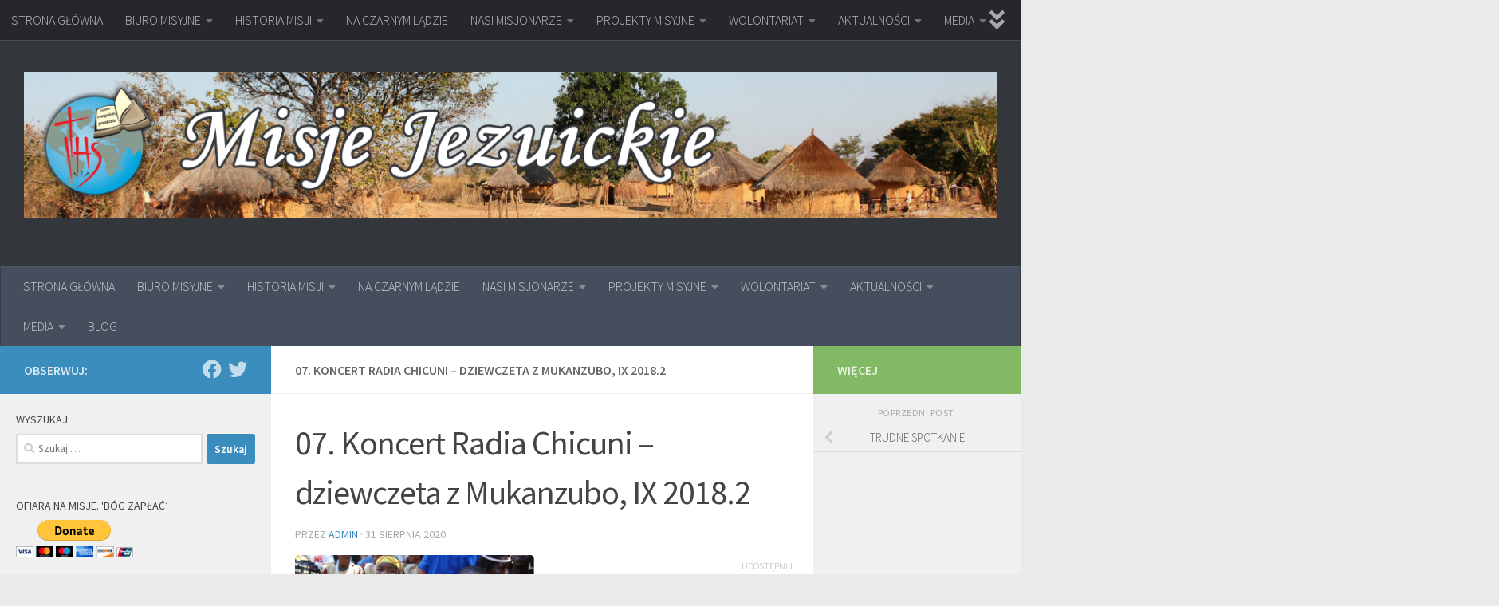

--- FILE ---
content_type: text/html; charset=UTF-8
request_url: https://misje-jezuickie.pl/trudne-spotkanie/07-koncert-radia-chicuni-dziewczeta-z-mukanzubo-ix-2018-2/
body_size: 23114
content:
<!DOCTYPE html>
<html class="no-js" lang="pl-PL">
<head>
  <meta charset="UTF-8">
  <meta name="viewport" content="width=device-width, initial-scale=1.0">
  <link rel="profile" href="https://gmpg.org/xfn/11" />
  <link rel="pingback" href="https://misje-jezuickie.pl/xmlrpc.php">

  <meta name='robots' content='index, follow, max-image-preview:large, max-snippet:-1, max-video-preview:-1' />
<script>document.documentElement.className = document.documentElement.className.replace("no-js","js");</script>

	<!-- This site is optimized with the Yoast SEO plugin v26.8 - https://yoast.com/product/yoast-seo-wordpress/ -->
	<title>07. Koncert Radia Chicuni - dziewczeta z Mukanzubo, IX 2018.2 - misje-jezuickie.pl</title>
	<link rel="canonical" href="https://misje-jezuickie.pl/trudne-spotkanie/07-koncert-radia-chicuni-dziewczeta-z-mukanzubo-ix-2018-2/" />
	<meta property="og:locale" content="pl_PL" />
	<meta property="og:type" content="article" />
	<meta property="og:title" content="07. Koncert Radia Chicuni - dziewczeta z Mukanzubo, IX 2018.2 - misje-jezuickie.pl" />
	<meta property="og:url" content="https://misje-jezuickie.pl/trudne-spotkanie/07-koncert-radia-chicuni-dziewczeta-z-mukanzubo-ix-2018-2/" />
	<meta property="og:site_name" content="misje-jezuickie.pl" />
	<meta property="og:image" content="https://misje-jezuickie.pl/trudne-spotkanie/07-koncert-radia-chicuni-dziewczeta-z-mukanzubo-ix-2018-2" />
	<meta property="og:image:width" content="800" />
	<meta property="og:image:height" content="390" />
	<meta property="og:image:type" content="image/jpeg" />
	<meta name="twitter:card" content="summary_large_image" />
	<script type="application/ld+json" class="yoast-schema-graph">{"@context":"https://schema.org","@graph":[{"@type":"WebPage","@id":"https://misje-jezuickie.pl/trudne-spotkanie/07-koncert-radia-chicuni-dziewczeta-z-mukanzubo-ix-2018-2/","url":"https://misje-jezuickie.pl/trudne-spotkanie/07-koncert-radia-chicuni-dziewczeta-z-mukanzubo-ix-2018-2/","name":"07. Koncert Radia Chicuni - dziewczeta z Mukanzubo, IX 2018.2 - misje-jezuickie.pl","isPartOf":{"@id":"https://misje-jezuickie.pl/#website"},"primaryImageOfPage":{"@id":"https://misje-jezuickie.pl/trudne-spotkanie/07-koncert-radia-chicuni-dziewczeta-z-mukanzubo-ix-2018-2/#primaryimage"},"image":{"@id":"https://misje-jezuickie.pl/trudne-spotkanie/07-koncert-radia-chicuni-dziewczeta-z-mukanzubo-ix-2018-2/#primaryimage"},"thumbnailUrl":"https://misje-jezuickie.pl/wp-content/uploads/2020/08/07.-Koncert-Radia-Chicuni-dziewczeta-z-Mukanzubo-IX-2018.2.jpg","datePublished":"2020-08-31T09:48:25+00:00","breadcrumb":{"@id":"https://misje-jezuickie.pl/trudne-spotkanie/07-koncert-radia-chicuni-dziewczeta-z-mukanzubo-ix-2018-2/#breadcrumb"},"inLanguage":"pl-PL","potentialAction":[{"@type":"ReadAction","target":["https://misje-jezuickie.pl/trudne-spotkanie/07-koncert-radia-chicuni-dziewczeta-z-mukanzubo-ix-2018-2/"]}]},{"@type":"ImageObject","inLanguage":"pl-PL","@id":"https://misje-jezuickie.pl/trudne-spotkanie/07-koncert-radia-chicuni-dziewczeta-z-mukanzubo-ix-2018-2/#primaryimage","url":"https://misje-jezuickie.pl/wp-content/uploads/2020/08/07.-Koncert-Radia-Chicuni-dziewczeta-z-Mukanzubo-IX-2018.2.jpg","contentUrl":"https://misje-jezuickie.pl/wp-content/uploads/2020/08/07.-Koncert-Radia-Chicuni-dziewczeta-z-Mukanzubo-IX-2018.2.jpg","width":800,"height":390},{"@type":"BreadcrumbList","@id":"https://misje-jezuickie.pl/trudne-spotkanie/07-koncert-radia-chicuni-dziewczeta-z-mukanzubo-ix-2018-2/#breadcrumb","itemListElement":[{"@type":"ListItem","position":1,"name":"Strona główna","item":"https://misje-jezuickie.pl/"},{"@type":"ListItem","position":2,"name":"TRUDNE SPOTKANIE","item":"https://misje-jezuickie.pl/trudne-spotkanie/"},{"@type":"ListItem","position":3,"name":"07. Koncert Radia Chicuni &#8211; dziewczeta z Mukanzubo, IX 2018.2"}]},{"@type":"WebSite","@id":"https://misje-jezuickie.pl/#website","url":"https://misje-jezuickie.pl/","name":"misje-jezuickie.pl","description":"","publisher":{"@id":"https://misje-jezuickie.pl/#organization"},"potentialAction":[{"@type":"SearchAction","target":{"@type":"EntryPoint","urlTemplate":"https://misje-jezuickie.pl/?s={search_term_string}"},"query-input":{"@type":"PropertyValueSpecification","valueRequired":true,"valueName":"search_term_string"}}],"inLanguage":"pl-PL"},{"@type":"Organization","@id":"https://misje-jezuickie.pl/#organization","name":"REFERAT MISYJNY","url":"https://misje-jezuickie.pl/","logo":{"@type":"ImageObject","inLanguage":"pl-PL","@id":"https://misje-jezuickie.pl/#/schema/logo/image/","url":"","contentUrl":"","width":800,"height":390,"caption":"REFERAT MISYJNY"},"image":{"@id":"https://misje-jezuickie.pl/#/schema/logo/image/"}}]}</script>
	<!-- / Yoast SEO plugin. -->


<link rel='dns-prefetch' href='//cdn.jsdelivr.net' />
<link rel='dns-prefetch' href='//stats.wp.com' />
<link rel="alternate" type="application/rss+xml" title="misje-jezuickie.pl &raquo; Kanał z wpisami" href="https://misje-jezuickie.pl/feed/" />
<link rel="alternate" type="application/rss+xml" title="misje-jezuickie.pl &raquo; Kanał z komentarzami" href="https://misje-jezuickie.pl/comments/feed/" />
<link id="hu-user-gfont" href="//fonts.googleapis.com/css?family=Source+Sans+Pro:400,300italic,300,400italic,600&subset=latin,latin-ext" rel="stylesheet" type="text/css"><link rel="alternate" type="application/rss+xml" title="misje-jezuickie.pl &raquo; 07. Koncert Radia Chicuni &#8211; dziewczeta z Mukanzubo, IX 2018.2 Kanał z komentarzami" href="https://misje-jezuickie.pl/trudne-spotkanie/07-koncert-radia-chicuni-dziewczeta-z-mukanzubo-ix-2018-2/feed/" />
<link rel="alternate" title="oEmbed (JSON)" type="application/json+oembed" href="https://misje-jezuickie.pl/wp-json/oembed/1.0/embed?url=https%3A%2F%2Fmisje-jezuickie.pl%2Ftrudne-spotkanie%2F07-koncert-radia-chicuni-dziewczeta-z-mukanzubo-ix-2018-2%2F" />
<link rel="alternate" title="oEmbed (XML)" type="text/xml+oembed" href="https://misje-jezuickie.pl/wp-json/oembed/1.0/embed?url=https%3A%2F%2Fmisje-jezuickie.pl%2Ftrudne-spotkanie%2F07-koncert-radia-chicuni-dziewczeta-z-mukanzubo-ix-2018-2%2F&#038;format=xml" />
<style id='wp-img-auto-sizes-contain-inline-css'>
img:is([sizes=auto i],[sizes^="auto," i]){contain-intrinsic-size:3000px 1500px}
/*# sourceURL=wp-img-auto-sizes-contain-inline-css */
</style>
<style id='wp-emoji-styles-inline-css'>

	img.wp-smiley, img.emoji {
		display: inline !important;
		border: none !important;
		box-shadow: none !important;
		height: 1em !important;
		width: 1em !important;
		margin: 0 0.07em !important;
		vertical-align: -0.1em !important;
		background: none !important;
		padding: 0 !important;
	}
/*# sourceURL=wp-emoji-styles-inline-css */
</style>
<style id='wp-block-library-inline-css'>
:root{--wp-block-synced-color:#7a00df;--wp-block-synced-color--rgb:122,0,223;--wp-bound-block-color:var(--wp-block-synced-color);--wp-editor-canvas-background:#ddd;--wp-admin-theme-color:#007cba;--wp-admin-theme-color--rgb:0,124,186;--wp-admin-theme-color-darker-10:#006ba1;--wp-admin-theme-color-darker-10--rgb:0,107,160.5;--wp-admin-theme-color-darker-20:#005a87;--wp-admin-theme-color-darker-20--rgb:0,90,135;--wp-admin-border-width-focus:2px}@media (min-resolution:192dpi){:root{--wp-admin-border-width-focus:1.5px}}.wp-element-button{cursor:pointer}:root .has-very-light-gray-background-color{background-color:#eee}:root .has-very-dark-gray-background-color{background-color:#313131}:root .has-very-light-gray-color{color:#eee}:root .has-very-dark-gray-color{color:#313131}:root .has-vivid-green-cyan-to-vivid-cyan-blue-gradient-background{background:linear-gradient(135deg,#00d084,#0693e3)}:root .has-purple-crush-gradient-background{background:linear-gradient(135deg,#34e2e4,#4721fb 50%,#ab1dfe)}:root .has-hazy-dawn-gradient-background{background:linear-gradient(135deg,#faaca8,#dad0ec)}:root .has-subdued-olive-gradient-background{background:linear-gradient(135deg,#fafae1,#67a671)}:root .has-atomic-cream-gradient-background{background:linear-gradient(135deg,#fdd79a,#004a59)}:root .has-nightshade-gradient-background{background:linear-gradient(135deg,#330968,#31cdcf)}:root .has-midnight-gradient-background{background:linear-gradient(135deg,#020381,#2874fc)}:root{--wp--preset--font-size--normal:16px;--wp--preset--font-size--huge:42px}.has-regular-font-size{font-size:1em}.has-larger-font-size{font-size:2.625em}.has-normal-font-size{font-size:var(--wp--preset--font-size--normal)}.has-huge-font-size{font-size:var(--wp--preset--font-size--huge)}.has-text-align-center{text-align:center}.has-text-align-left{text-align:left}.has-text-align-right{text-align:right}.has-fit-text{white-space:nowrap!important}#end-resizable-editor-section{display:none}.aligncenter{clear:both}.items-justified-left{justify-content:flex-start}.items-justified-center{justify-content:center}.items-justified-right{justify-content:flex-end}.items-justified-space-between{justify-content:space-between}.screen-reader-text{border:0;clip-path:inset(50%);height:1px;margin:-1px;overflow:hidden;padding:0;position:absolute;width:1px;word-wrap:normal!important}.screen-reader-text:focus{background-color:#ddd;clip-path:none;color:#444;display:block;font-size:1em;height:auto;left:5px;line-height:normal;padding:15px 23px 14px;text-decoration:none;top:5px;width:auto;z-index:100000}html :where(.has-border-color){border-style:solid}html :where([style*=border-top-color]){border-top-style:solid}html :where([style*=border-right-color]){border-right-style:solid}html :where([style*=border-bottom-color]){border-bottom-style:solid}html :where([style*=border-left-color]){border-left-style:solid}html :where([style*=border-width]){border-style:solid}html :where([style*=border-top-width]){border-top-style:solid}html :where([style*=border-right-width]){border-right-style:solid}html :where([style*=border-bottom-width]){border-bottom-style:solid}html :where([style*=border-left-width]){border-left-style:solid}html :where(img[class*=wp-image-]){height:auto;max-width:100%}:where(figure){margin:0 0 1em}html :where(.is-position-sticky){--wp-admin--admin-bar--position-offset:var(--wp-admin--admin-bar--height,0px)}@media screen and (max-width:600px){html :where(.is-position-sticky){--wp-admin--admin-bar--position-offset:0px}}

/*# sourceURL=wp-block-library-inline-css */
</style><style id='global-styles-inline-css'>
:root{--wp--preset--aspect-ratio--square: 1;--wp--preset--aspect-ratio--4-3: 4/3;--wp--preset--aspect-ratio--3-4: 3/4;--wp--preset--aspect-ratio--3-2: 3/2;--wp--preset--aspect-ratio--2-3: 2/3;--wp--preset--aspect-ratio--16-9: 16/9;--wp--preset--aspect-ratio--9-16: 9/16;--wp--preset--color--black: #000000;--wp--preset--color--cyan-bluish-gray: #abb8c3;--wp--preset--color--white: #ffffff;--wp--preset--color--pale-pink: #f78da7;--wp--preset--color--vivid-red: #cf2e2e;--wp--preset--color--luminous-vivid-orange: #ff6900;--wp--preset--color--luminous-vivid-amber: #fcb900;--wp--preset--color--light-green-cyan: #7bdcb5;--wp--preset--color--vivid-green-cyan: #00d084;--wp--preset--color--pale-cyan-blue: #8ed1fc;--wp--preset--color--vivid-cyan-blue: #0693e3;--wp--preset--color--vivid-purple: #9b51e0;--wp--preset--gradient--vivid-cyan-blue-to-vivid-purple: linear-gradient(135deg,rgb(6,147,227) 0%,rgb(155,81,224) 100%);--wp--preset--gradient--light-green-cyan-to-vivid-green-cyan: linear-gradient(135deg,rgb(122,220,180) 0%,rgb(0,208,130) 100%);--wp--preset--gradient--luminous-vivid-amber-to-luminous-vivid-orange: linear-gradient(135deg,rgb(252,185,0) 0%,rgb(255,105,0) 100%);--wp--preset--gradient--luminous-vivid-orange-to-vivid-red: linear-gradient(135deg,rgb(255,105,0) 0%,rgb(207,46,46) 100%);--wp--preset--gradient--very-light-gray-to-cyan-bluish-gray: linear-gradient(135deg,rgb(238,238,238) 0%,rgb(169,184,195) 100%);--wp--preset--gradient--cool-to-warm-spectrum: linear-gradient(135deg,rgb(74,234,220) 0%,rgb(151,120,209) 20%,rgb(207,42,186) 40%,rgb(238,44,130) 60%,rgb(251,105,98) 80%,rgb(254,248,76) 100%);--wp--preset--gradient--blush-light-purple: linear-gradient(135deg,rgb(255,206,236) 0%,rgb(152,150,240) 100%);--wp--preset--gradient--blush-bordeaux: linear-gradient(135deg,rgb(254,205,165) 0%,rgb(254,45,45) 50%,rgb(107,0,62) 100%);--wp--preset--gradient--luminous-dusk: linear-gradient(135deg,rgb(255,203,112) 0%,rgb(199,81,192) 50%,rgb(65,88,208) 100%);--wp--preset--gradient--pale-ocean: linear-gradient(135deg,rgb(255,245,203) 0%,rgb(182,227,212) 50%,rgb(51,167,181) 100%);--wp--preset--gradient--electric-grass: linear-gradient(135deg,rgb(202,248,128) 0%,rgb(113,206,126) 100%);--wp--preset--gradient--midnight: linear-gradient(135deg,rgb(2,3,129) 0%,rgb(40,116,252) 100%);--wp--preset--font-size--small: 13px;--wp--preset--font-size--medium: 20px;--wp--preset--font-size--large: 36px;--wp--preset--font-size--x-large: 42px;--wp--preset--spacing--20: 0.44rem;--wp--preset--spacing--30: 0.67rem;--wp--preset--spacing--40: 1rem;--wp--preset--spacing--50: 1.5rem;--wp--preset--spacing--60: 2.25rem;--wp--preset--spacing--70: 3.38rem;--wp--preset--spacing--80: 5.06rem;--wp--preset--shadow--natural: 6px 6px 9px rgba(0, 0, 0, 0.2);--wp--preset--shadow--deep: 12px 12px 50px rgba(0, 0, 0, 0.4);--wp--preset--shadow--sharp: 6px 6px 0px rgba(0, 0, 0, 0.2);--wp--preset--shadow--outlined: 6px 6px 0px -3px rgb(255, 255, 255), 6px 6px rgb(0, 0, 0);--wp--preset--shadow--crisp: 6px 6px 0px rgb(0, 0, 0);}:where(.is-layout-flex){gap: 0.5em;}:where(.is-layout-grid){gap: 0.5em;}body .is-layout-flex{display: flex;}.is-layout-flex{flex-wrap: wrap;align-items: center;}.is-layout-flex > :is(*, div){margin: 0;}body .is-layout-grid{display: grid;}.is-layout-grid > :is(*, div){margin: 0;}:where(.wp-block-columns.is-layout-flex){gap: 2em;}:where(.wp-block-columns.is-layout-grid){gap: 2em;}:where(.wp-block-post-template.is-layout-flex){gap: 1.25em;}:where(.wp-block-post-template.is-layout-grid){gap: 1.25em;}.has-black-color{color: var(--wp--preset--color--black) !important;}.has-cyan-bluish-gray-color{color: var(--wp--preset--color--cyan-bluish-gray) !important;}.has-white-color{color: var(--wp--preset--color--white) !important;}.has-pale-pink-color{color: var(--wp--preset--color--pale-pink) !important;}.has-vivid-red-color{color: var(--wp--preset--color--vivid-red) !important;}.has-luminous-vivid-orange-color{color: var(--wp--preset--color--luminous-vivid-orange) !important;}.has-luminous-vivid-amber-color{color: var(--wp--preset--color--luminous-vivid-amber) !important;}.has-light-green-cyan-color{color: var(--wp--preset--color--light-green-cyan) !important;}.has-vivid-green-cyan-color{color: var(--wp--preset--color--vivid-green-cyan) !important;}.has-pale-cyan-blue-color{color: var(--wp--preset--color--pale-cyan-blue) !important;}.has-vivid-cyan-blue-color{color: var(--wp--preset--color--vivid-cyan-blue) !important;}.has-vivid-purple-color{color: var(--wp--preset--color--vivid-purple) !important;}.has-black-background-color{background-color: var(--wp--preset--color--black) !important;}.has-cyan-bluish-gray-background-color{background-color: var(--wp--preset--color--cyan-bluish-gray) !important;}.has-white-background-color{background-color: var(--wp--preset--color--white) !important;}.has-pale-pink-background-color{background-color: var(--wp--preset--color--pale-pink) !important;}.has-vivid-red-background-color{background-color: var(--wp--preset--color--vivid-red) !important;}.has-luminous-vivid-orange-background-color{background-color: var(--wp--preset--color--luminous-vivid-orange) !important;}.has-luminous-vivid-amber-background-color{background-color: var(--wp--preset--color--luminous-vivid-amber) !important;}.has-light-green-cyan-background-color{background-color: var(--wp--preset--color--light-green-cyan) !important;}.has-vivid-green-cyan-background-color{background-color: var(--wp--preset--color--vivid-green-cyan) !important;}.has-pale-cyan-blue-background-color{background-color: var(--wp--preset--color--pale-cyan-blue) !important;}.has-vivid-cyan-blue-background-color{background-color: var(--wp--preset--color--vivid-cyan-blue) !important;}.has-vivid-purple-background-color{background-color: var(--wp--preset--color--vivid-purple) !important;}.has-black-border-color{border-color: var(--wp--preset--color--black) !important;}.has-cyan-bluish-gray-border-color{border-color: var(--wp--preset--color--cyan-bluish-gray) !important;}.has-white-border-color{border-color: var(--wp--preset--color--white) !important;}.has-pale-pink-border-color{border-color: var(--wp--preset--color--pale-pink) !important;}.has-vivid-red-border-color{border-color: var(--wp--preset--color--vivid-red) !important;}.has-luminous-vivid-orange-border-color{border-color: var(--wp--preset--color--luminous-vivid-orange) !important;}.has-luminous-vivid-amber-border-color{border-color: var(--wp--preset--color--luminous-vivid-amber) !important;}.has-light-green-cyan-border-color{border-color: var(--wp--preset--color--light-green-cyan) !important;}.has-vivid-green-cyan-border-color{border-color: var(--wp--preset--color--vivid-green-cyan) !important;}.has-pale-cyan-blue-border-color{border-color: var(--wp--preset--color--pale-cyan-blue) !important;}.has-vivid-cyan-blue-border-color{border-color: var(--wp--preset--color--vivid-cyan-blue) !important;}.has-vivid-purple-border-color{border-color: var(--wp--preset--color--vivid-purple) !important;}.has-vivid-cyan-blue-to-vivid-purple-gradient-background{background: var(--wp--preset--gradient--vivid-cyan-blue-to-vivid-purple) !important;}.has-light-green-cyan-to-vivid-green-cyan-gradient-background{background: var(--wp--preset--gradient--light-green-cyan-to-vivid-green-cyan) !important;}.has-luminous-vivid-amber-to-luminous-vivid-orange-gradient-background{background: var(--wp--preset--gradient--luminous-vivid-amber-to-luminous-vivid-orange) !important;}.has-luminous-vivid-orange-to-vivid-red-gradient-background{background: var(--wp--preset--gradient--luminous-vivid-orange-to-vivid-red) !important;}.has-very-light-gray-to-cyan-bluish-gray-gradient-background{background: var(--wp--preset--gradient--very-light-gray-to-cyan-bluish-gray) !important;}.has-cool-to-warm-spectrum-gradient-background{background: var(--wp--preset--gradient--cool-to-warm-spectrum) !important;}.has-blush-light-purple-gradient-background{background: var(--wp--preset--gradient--blush-light-purple) !important;}.has-blush-bordeaux-gradient-background{background: var(--wp--preset--gradient--blush-bordeaux) !important;}.has-luminous-dusk-gradient-background{background: var(--wp--preset--gradient--luminous-dusk) !important;}.has-pale-ocean-gradient-background{background: var(--wp--preset--gradient--pale-ocean) !important;}.has-electric-grass-gradient-background{background: var(--wp--preset--gradient--electric-grass) !important;}.has-midnight-gradient-background{background: var(--wp--preset--gradient--midnight) !important;}.has-small-font-size{font-size: var(--wp--preset--font-size--small) !important;}.has-medium-font-size{font-size: var(--wp--preset--font-size--medium) !important;}.has-large-font-size{font-size: var(--wp--preset--font-size--large) !important;}.has-x-large-font-size{font-size: var(--wp--preset--font-size--x-large) !important;}
/*# sourceURL=global-styles-inline-css */
</style>

<style id='classic-theme-styles-inline-css'>
/*! This file is auto-generated */
.wp-block-button__link{color:#fff;background-color:#32373c;border-radius:9999px;box-shadow:none;text-decoration:none;padding:calc(.667em + 2px) calc(1.333em + 2px);font-size:1.125em}.wp-block-file__button{background:#32373c;color:#fff;text-decoration:none}
/*# sourceURL=/wp-includes/css/classic-themes.min.css */
</style>
<link rel='stylesheet' id='contact-form-7-css' href='https://misje-jezuickie.pl/wp-content/plugins/contact-form-7/includes/css/styles.css?ver=6.1.4' media='all' />
<link rel='stylesheet' id='bwg_fonts-css' href='https://misje-jezuickie.pl/wp-content/plugins/photo-gallery/css/bwg-fonts/fonts.css?ver=0.0.1' media='all' />
<link rel='stylesheet' id='sumoselect-css' href='https://misje-jezuickie.pl/wp-content/plugins/photo-gallery/css/sumoselect.min.css?ver=3.4.6' media='all' />
<link rel='stylesheet' id='mCustomScrollbar-css' href='https://misje-jezuickie.pl/wp-content/plugins/photo-gallery/css/jquery.mCustomScrollbar.min.css?ver=3.1.5' media='all' />
<link rel='stylesheet' id='bwg_frontend-css' href='https://misje-jezuickie.pl/wp-content/plugins/photo-gallery/css/styles.min.css?ver=1.8.37' media='all' />
<link rel='stylesheet' id='responsive-lightbox-swipebox-css' href='https://misje-jezuickie.pl/wp-content/plugins/responsive-lightbox/assets/swipebox/swipebox.min.css?ver=1.5.2' media='all' />
<link rel='stylesheet' id='cmplz-general-css' href='https://misje-jezuickie.pl/wp-content/plugins/complianz-gdpr/assets/css/cookieblocker.min.css?ver=1765970811' media='all' />
<link rel='stylesheet' id='hueman-main-style-css' href='https://misje-jezuickie.pl/wp-content/themes/hueman/assets/front/css/main.min.css?ver=3.7.27' media='all' />
<style id='hueman-main-style-inline-css'>
body { font-family:'Source Sans Pro', Arial, sans-serif;font-size:1.00rem }@media only screen and (min-width: 720px) {
        .nav > li { font-size:1.00rem; }
      }.sidebar .widget { padding-left: 20px; padding-right: 20px; padding-top: 20px; }::selection { background-color: #3b8dbd; }
::-moz-selection { background-color: #3b8dbd; }a,a>span.hu-external::after,.themeform label .required,#flexslider-featured .flex-direction-nav .flex-next:hover,#flexslider-featured .flex-direction-nav .flex-prev:hover,.post-hover:hover .post-title a,.post-title a:hover,.sidebar.s1 .post-nav li a:hover i,.content .post-nav li a:hover i,.post-related a:hover,.sidebar.s1 .widget_rss ul li a,#footer .widget_rss ul li a,.sidebar.s1 .widget_calendar a,#footer .widget_calendar a,.sidebar.s1 .alx-tab .tab-item-category a,.sidebar.s1 .alx-posts .post-item-category a,.sidebar.s1 .alx-tab li:hover .tab-item-title a,.sidebar.s1 .alx-tab li:hover .tab-item-comment a,.sidebar.s1 .alx-posts li:hover .post-item-title a,#footer .alx-tab .tab-item-category a,#footer .alx-posts .post-item-category a,#footer .alx-tab li:hover .tab-item-title a,#footer .alx-tab li:hover .tab-item-comment a,#footer .alx-posts li:hover .post-item-title a,.comment-tabs li.active a,.comment-awaiting-moderation,.child-menu a:hover,.child-menu .current_page_item > a,.wp-pagenavi a{ color: #3b8dbd; }input[type="submit"],.themeform button[type="submit"],.sidebar.s1 .sidebar-top,.sidebar.s1 .sidebar-toggle,#flexslider-featured .flex-control-nav li a.flex-active,.post-tags a:hover,.sidebar.s1 .widget_calendar caption,#footer .widget_calendar caption,.author-bio .bio-avatar:after,.commentlist li.bypostauthor > .comment-body:after,.commentlist li.comment-author-admin > .comment-body:after{ background-color: #3b8dbd; }.post-format .format-container { border-color: #3b8dbd; }.sidebar.s1 .alx-tabs-nav li.active a,#footer .alx-tabs-nav li.active a,.comment-tabs li.active a,.wp-pagenavi a:hover,.wp-pagenavi a:active,.wp-pagenavi span.current{ border-bottom-color: #3b8dbd!important; }.sidebar.s2 .post-nav li a:hover i,
.sidebar.s2 .widget_rss ul li a,
.sidebar.s2 .widget_calendar a,
.sidebar.s2 .alx-tab .tab-item-category a,
.sidebar.s2 .alx-posts .post-item-category a,
.sidebar.s2 .alx-tab li:hover .tab-item-title a,
.sidebar.s2 .alx-tab li:hover .tab-item-comment a,
.sidebar.s2 .alx-posts li:hover .post-item-title a { color: #82b965; }
.sidebar.s2 .sidebar-top,.sidebar.s2 .sidebar-toggle,.post-comments,.jp-play-bar,.jp-volume-bar-value,.sidebar.s2 .widget_calendar caption{ background-color: #82b965; }.sidebar.s2 .alx-tabs-nav li.active a { border-bottom-color: #82b965; }
.post-comments::before { border-right-color: #82b965; }
      .search-expand,
              #nav-topbar.nav-container { background-color: #26272b}@media only screen and (min-width: 720px) {
                #nav-topbar .nav ul { background-color: #26272b; }
              }.is-scrolled #header .nav-container.desktop-sticky,
              .is-scrolled #header .search-expand { background-color: #26272b; background-color: rgba(38,39,43,0.90) }.is-scrolled .topbar-transparent #nav-topbar.desktop-sticky .nav ul { background-color: #26272b; background-color: rgba(38,39,43,0.95) }#header { background-color: #33363b; }
@media only screen and (min-width: 720px) {
  #nav-header .nav ul { background-color: #33363b; }
}
        #header #nav-mobile { background-color: #33363b; }.is-scrolled #header #nav-mobile { background-color: #33363b; background-color: rgba(51,54,59,0.90) }#nav-header.nav-container, #main-header-search .search-expand { background-color: ; }
@media only screen and (min-width: 720px) {
  #nav-header .nav ul { background-color: ; }
}
        .site-title a img { max-height: 195px; }img { -webkit-border-radius: 5px; border-radius: 5px; }body { background-color: #eaeaea; }
/*# sourceURL=hueman-main-style-inline-css */
</style>
<link rel='stylesheet' id='hueman-font-awesome-css' href='https://misje-jezuickie.pl/wp-content/themes/hueman/assets/front/css/font-awesome.min.css?ver=3.7.27' media='all' />
<script id="nb-jquery" src="https://misje-jezuickie.pl/wp-includes/js/jquery/jquery.min.js?ver=3.7.1" id="jquery-core-js"></script>
<script src="https://misje-jezuickie.pl/wp-includes/js/jquery/jquery-migrate.min.js?ver=3.4.1" id="jquery-migrate-js"></script>
<script src="https://misje-jezuickie.pl/wp-content/plugins/photo-gallery/js/jquery.sumoselect.min.js?ver=3.4.6" id="sumoselect-js"></script>
<script src="https://misje-jezuickie.pl/wp-content/plugins/photo-gallery/js/tocca.min.js?ver=2.0.9" id="bwg_mobile-js"></script>
<script src="https://misje-jezuickie.pl/wp-content/plugins/photo-gallery/js/jquery.mCustomScrollbar.concat.min.js?ver=3.1.5" id="mCustomScrollbar-js"></script>
<script src="https://misje-jezuickie.pl/wp-content/plugins/photo-gallery/js/jquery.fullscreen.min.js?ver=0.6.0" id="jquery-fullscreen-js"></script>
<script id="bwg_frontend-js-extra">
var bwg_objectsL10n = {"bwg_field_required":"pole wymagane.","bwg_mail_validation":"To nie jest prawid\u0142owy adres e-mail.","bwg_search_result":"Brak obrazk\u00f3w odpowiadaj\u0105cych Twojemu wyszukiwaniu.","bwg_select_tag":"Wybierz znacznik","bwg_order_by":"Kolejno\u015b\u0107 wg","bwg_search":"Szukaj","bwg_show_ecommerce":"Poka\u017c handel elektroniczny","bwg_hide_ecommerce":"Ukryj handel elektroniczny","bwg_show_comments":"Poka\u017c komentarze","bwg_hide_comments":"Ukryj komentarze","bwg_restore":"Przywr\u00f3\u0107","bwg_maximize":"Maksymalizuj","bwg_fullscreen":"Tryb pe\u0142noekranowy","bwg_exit_fullscreen":"Zamknij tryb pe\u0142noekranowy","bwg_search_tag":"SZUKAJ...","bwg_tag_no_match":"Nie znaleziono znacznik\u00f3w","bwg_all_tags_selected":"Wszystkie znaczniki zaznaczone","bwg_tags_selected":"wybrane znaczniki","play":"Odtw\u00f3rz","pause":"Zatrzymaj","is_pro":"","bwg_play":"Odtw\u00f3rz","bwg_pause":"Zatrzymaj","bwg_hide_info":"Ukryj informacje","bwg_show_info":"Poka\u017c informacje","bwg_hide_rating":"Ukryj ocen\u0119","bwg_show_rating":"Poka\u017c ocen\u0119","ok":"Ok","cancel":"Anuluj","select_all":"Zaznacz wszystko","lazy_load":"0","lazy_loader":"https://misje-jezuickie.pl/wp-content/plugins/photo-gallery/images/ajax_loader.png","front_ajax":"0","bwg_tag_see_all":"zobacz wszystkie znaczniki","bwg_tag_see_less":"zobacz mniej znacznik\u00f3w"};
//# sourceURL=bwg_frontend-js-extra
</script>
<script src="https://misje-jezuickie.pl/wp-content/plugins/photo-gallery/js/scripts.min.js?ver=1.8.37" id="bwg_frontend-js"></script>
<script src="https://misje-jezuickie.pl/wp-content/plugins/responsive-lightbox/assets/dompurify/purify.min.js?ver=3.3.1" id="dompurify-js"></script>
<script id="responsive-lightbox-sanitizer-js-before">
window.RLG = window.RLG || {}; window.RLG.sanitizeAllowedHosts = ["youtube.com","www.youtube.com","youtu.be","vimeo.com","player.vimeo.com"];
//# sourceURL=responsive-lightbox-sanitizer-js-before
</script>
<script src="https://misje-jezuickie.pl/wp-content/plugins/responsive-lightbox/js/sanitizer.js?ver=2.6.1" id="responsive-lightbox-sanitizer-js"></script>
<script src="https://misje-jezuickie.pl/wp-content/plugins/responsive-lightbox/assets/swipebox/jquery.swipebox.min.js?ver=1.5.2" id="responsive-lightbox-swipebox-js"></script>
<script src="https://misje-jezuickie.pl/wp-includes/js/underscore.min.js?ver=1.13.7" id="underscore-js"></script>
<script src="https://misje-jezuickie.pl/wp-content/plugins/responsive-lightbox/assets/infinitescroll/infinite-scroll.pkgd.min.js?ver=4.0.1" id="responsive-lightbox-infinite-scroll-js"></script>
<script id="responsive-lightbox-js-before">
var rlArgs = {"script":"swipebox","selector":"lightbox","customEvents":"","activeGalleries":true,"animation":true,"hideCloseButtonOnMobile":false,"removeBarsOnMobile":false,"hideBars":true,"hideBarsDelay":5000,"videoMaxWidth":1080,"useSVG":true,"loopAtEnd":true,"woocommerce_gallery":false,"ajaxurl":"https:\/\/misje-jezuickie.pl\/wp-admin\/admin-ajax.php","nonce":"82b21e2fb8","preview":false,"postId":9161,"scriptExtension":false};

//# sourceURL=responsive-lightbox-js-before
</script>
<script src="https://misje-jezuickie.pl/wp-content/plugins/responsive-lightbox/js/front.js?ver=2.6.1" id="responsive-lightbox-js"></script>
<script src="https://misje-jezuickie.pl/wp-content/plugins/wp-image-zoooom/assets/js/jquery.image_zoom.min.js?ver=1.60" id="image_zoooom-js" defer data-wp-strategy="defer" fetchpriority="low"></script>
<script id="image_zoooom-init-js-extra">
var IZ = {"options":[],"with_woocommerce":"0","exchange_thumbnails":"1","enable_mobile":"0","woo_categories":"0","woo_slider":"0","enable_surecart":"0"};
//# sourceURL=image_zoooom-init-js-extra
</script>
<script src="https://misje-jezuickie.pl/wp-content/plugins/wp-image-zoooom/assets/js/image_zoom-init.js?ver=1.60" id="image_zoooom-init-js" defer data-wp-strategy="defer" fetchpriority="low"></script>
<link rel="https://api.w.org/" href="https://misje-jezuickie.pl/wp-json/" /><link rel="alternate" title="JSON" type="application/json" href="https://misje-jezuickie.pl/wp-json/wp/v2/media/9161" />	<style>img#wpstats{display:none}</style>
		    <link rel="preload" as="font" type="font/woff2" href="https://misje-jezuickie.pl/wp-content/themes/hueman/assets/front/webfonts/fa-brands-400.woff2?v=5.15.2" crossorigin="anonymous"/>
    <link rel="preload" as="font" type="font/woff2" href="https://misje-jezuickie.pl/wp-content/themes/hueman/assets/front/webfonts/fa-regular-400.woff2?v=5.15.2" crossorigin="anonymous"/>
    <link rel="preload" as="font" type="font/woff2" href="https://misje-jezuickie.pl/wp-content/themes/hueman/assets/front/webfonts/fa-solid-900.woff2?v=5.15.2" crossorigin="anonymous"/>
  <!--[if lt IE 9]>
<script src="https://misje-jezuickie.pl/wp-content/themes/hueman/assets/front/js/ie/html5shiv-printshiv.min.js"></script>
<script src="https://misje-jezuickie.pl/wp-content/themes/hueman/assets/front/js/ie/selectivizr.js"></script>
<![endif]-->
<style>img.zoooom,.zoooom img{padding:0!important;}</style><script></script><link rel="icon" href="https://misje-jezuickie.pl/wp-content/uploads/2015/12/cropped-logo-przezroczyste-tlo-1-160x160.png" sizes="32x32" />
<link rel="icon" href="https://misje-jezuickie.pl/wp-content/uploads/2015/12/cropped-logo-przezroczyste-tlo-1-300x300.png" sizes="192x192" />
<link rel="apple-touch-icon" href="https://misje-jezuickie.pl/wp-content/uploads/2015/12/cropped-logo-przezroczyste-tlo-1-300x300.png" />
<meta name="msapplication-TileImage" content="https://misje-jezuickie.pl/wp-content/uploads/2015/12/cropped-logo-przezroczyste-tlo-1-300x300.png" />
<link rel='stylesheet' id='su-icons-css' href='https://misje-jezuickie.pl/wp-content/plugins/shortcodes-ultimate/includes/css/icons.css?ver=1.1.5' media='all' />
<link rel='stylesheet' id='su-shortcodes-css' href='https://misje-jezuickie.pl/wp-content/plugins/shortcodes-ultimate/includes/css/shortcodes.css?ver=7.4.8' media='all' />
<link rel='stylesheet' id='flickity-css' href='https://misje-jezuickie.pl/wp-content/plugins/shortcodes-ultimate/vendor/flickity/flickity.css?ver=2.2.1' media='all' />
</head>

<body data-rsssl=1 data-cmplz=1 class="nb-3-3-8 nimble-no-local-data-skp__post_attachment_9161 nimble-no-group-site-tmpl-skp__all_attachment attachment wp-singular attachment-template-default single single-attachment postid-9161 attachmentid-9161 attachment-jpeg wp-embed-responsive wp-theme-hueman sek-hide-rc-badge metaslider-plugin col-3cm boxed topbar-enabled header-desktop-sticky header-mobile-sticky hueman-3-7-27 chrome">
<div id="wrapper">
  <a class="screen-reader-text skip-link" href="#content">Przeskocz do treści</a>
  
  <header id="header" class="main-menu-mobile-on one-mobile-menu main_menu header-ads-desktop  topbar-transparent no-header-img">
        <nav class="nav-container group mobile-menu mobile-sticky " id="nav-mobile" data-menu-id="header-1">
  <div class="mobile-title-logo-in-header"><p class="site-title">                  <a class="custom-logo-link" href="https://misje-jezuickie.pl/" rel="home" title="misje-jezuickie.pl | Strona główna"><img src="https://misje-jezuickie.pl/wp-content/uploads/2015/12/Header5.png" alt="misje-jezuickie.pl"  /></a>                </p></div>
        
                    <!-- <div class="ham__navbar-toggler collapsed" aria-expanded="false">
          <div class="ham__navbar-span-wrapper">
            <span class="ham-toggler-menu__span"></span>
          </div>
        </div> -->
        <button class="ham__navbar-toggler-two collapsed" title="Menu" aria-expanded="false">
          <span class="ham__navbar-span-wrapper">
            <span class="line line-1"></span>
            <span class="line line-2"></span>
            <span class="line line-3"></span>
          </span>
        </button>
            
      <div class="nav-text"></div>
      <div class="nav-wrap container">
                  <ul class="nav container-inner group mobile-search">
                            <li>
                  <form role="search" method="get" class="search-form" action="https://misje-jezuickie.pl/">
				<label>
					<span class="screen-reader-text">Szukaj:</span>
					<input type="search" class="search-field" placeholder="Szukaj &hellip;" value="" name="s" />
				</label>
				<input type="submit" class="search-submit" value="Szukaj" />
			</form>                </li>
                      </ul>
                <ul id="menu-menu" class="nav container-inner group"><li id="menu-item-28" class="menu-item menu-item-type-post_type menu-item-object-page menu-item-home menu-item-28"><a href="https://misje-jezuickie.pl/">STRONA GŁÓWNA</a></li>
<li id="menu-item-267" class="menu-item menu-item-type-post_type menu-item-object-page menu-item-has-children menu-item-267"><a href="https://misje-jezuickie.pl/biuro-misyjne/">BIURO MISYJNE</a>
<ul class="sub-menu">
	<li id="menu-item-1635" class="menu-item menu-item-type-post_type menu-item-object-page menu-item-1635"><a href="https://misje-jezuickie.pl/biuro-misyjne/o-nas/">O NAS</a></li>
	<li id="menu-item-1634" class="menu-item menu-item-type-post_type menu-item-object-page menu-item-1634"><a href="https://misje-jezuickie.pl/biuro-misyjne/kontakt/">KONTAKT</a></li>
	<li id="menu-item-1633" class="menu-item menu-item-type-post_type menu-item-object-page menu-item-1633"><a href="https://misje-jezuickie.pl/biuro-misyjne/konta-bankowe/">KONTA BANKOWE</a></li>
	<li id="menu-item-6777" class="menu-item menu-item-type-post_type menu-item-object-page menu-item-6777"><a href="https://misje-jezuickie.pl/biuro-misyjne/zamawianie-mszy-swietych/">ZAMAWIANIE MSZY ŚWIĘTYCH</a></li>
</ul>
</li>
<li id="menu-item-896" class="menu-item menu-item-type-post_type menu-item-object-page menu-item-has-children menu-item-896"><a href="https://misje-jezuickie.pl/krotka-historia/">HISTORIA MISJI</a>
<ul class="sub-menu">
	<li id="menu-item-1339" class="menu-item menu-item-type-post_type menu-item-object-page menu-item-1339"><a href="https://misje-jezuickie.pl/poczatki-towarzystwa/">POCZĄTKI TOWARZYSTWA</a></li>
	<li id="menu-item-1338" class="menu-item menu-item-type-post_type menu-item-object-page menu-item-1338"><a href="https://misje-jezuickie.pl/misje-polskich-jezuitow-od-czasow-kasaty-zakonu/">OD CZASÓW KASATY ZAKONU</a></li>
	<li id="menu-item-1340" class="menu-item menu-item-type-post_type menu-item-object-page menu-item-1340"><a href="https://misje-jezuickie.pl/misje-na-madagaskarze/">MISJE NA MADAGASKARZE</a></li>
	<li id="menu-item-1335" class="menu-item menu-item-type-post_type menu-item-object-page menu-item-1335"><a href="https://misje-jezuickie.pl/misja-w-zambii/">ZAMBIJSKA MISJA</a></li>
	<li id="menu-item-1334" class="menu-item menu-item-type-post_type menu-item-object-page menu-item-1334"><a href="https://misje-jezuickie.pl/misja-w-ameryce-poludniowej/">MISJA W AMERYCE PŁD.</a></li>
	<li id="menu-item-1333" class="menu-item menu-item-type-post_type menu-item-object-page menu-item-1333"><a href="https://misje-jezuickie.pl/jezuici-w-rosji/">JEZUICI W ROSJI</a></li>
	<li id="menu-item-1337" class="menu-item menu-item-type-post_type menu-item-object-page menu-item-1337"><a href="https://misje-jezuickie.pl/obecna-dzialalnosc-misyjna-jezuitow-prowincji-krakowskiej/">OBECNA DZIAŁALNOŚĆ</a></li>
</ul>
</li>
<li id="menu-item-4033" class="menu-item menu-item-type-post_type menu-item-object-page menu-item-4033"><a href="https://misje-jezuickie.pl/na-czarnym-ladzie/">NA CZARNYM LĄDZIE</a></li>
<li id="menu-item-1106" class="menu-item menu-item-type-post_type menu-item-object-page menu-item-has-children menu-item-1106"><a href="https://misje-jezuickie.pl/nasi-misjonarze/">NASI MISJONARZE</a>
<ul class="sub-menu">
	<li id="menu-item-1114" class="menu-item menu-item-type-post_type menu-item-object-page menu-item-1114"><a href="https://misje-jezuickie.pl/nasi-misjonarze/misjonarze-aktywni/">MISJONARZE AKTYWNI</a></li>
	<li id="menu-item-11631" class="menu-item menu-item-type-post_type menu-item-object-page menu-item-11631"><a href="https://misje-jezuickie.pl/nasi-misjonarze/misjonarze-emeryci/">MISJONARZE EMERYCI I BYLI MISJONARZE</a></li>
	<li id="menu-item-1115" class="menu-item menu-item-type-post_type menu-item-object-page menu-item-1115"><a href="https://misje-jezuickie.pl/nasi-misjonarze/zmarli-misjonarze/">ZMARLI MISJONARZE</a></li>
	<li id="menu-item-5609" class="menu-item menu-item-type-post_type menu-item-object-page menu-item-5609"><a href="https://misje-jezuickie.pl/nasi-misjonarze/pionierzy-misji-zambijskiej/">PIONIERZY MISJI ZAMBIJSKIEJ</a></li>
	<li id="menu-item-10019" class="menu-item menu-item-type-post_type menu-item-object-page menu-item-10019"><a href="https://misje-jezuickie.pl/nasi-misjonarze/sludzy-bozy/">SŁUDZY BOŻY</a></li>
</ul>
</li>
<li id="menu-item-137" class="menu-item menu-item-type-post_type menu-item-object-page menu-item-has-children menu-item-137"><a href="https://misje-jezuickie.pl/projekty-misyjne/">PROJEKTY MISYJNE</a>
<ul class="sub-menu">
	<li id="menu-item-1367" class="menu-item menu-item-type-post_type menu-item-object-page menu-item-1367"><a href="https://misje-jezuickie.pl/projekty-w-afryce/">PROJEKTY W AFRYCE</a></li>
	<li id="menu-item-1365" class="menu-item menu-item-type-post_type menu-item-object-page menu-item-1365"><a href="https://misje-jezuickie.pl/projekty-w-azji/">PROJEKTY W AZJI</a></li>
	<li id="menu-item-1366" class="menu-item menu-item-type-post_type menu-item-object-page menu-item-1366"><a href="https://misje-jezuickie.pl/projekty-w-europie/">PROJEKTY W EUROPIE</a></li>
</ul>
</li>
<li id="menu-item-4281" class="menu-item menu-item-type-post_type menu-item-object-page menu-item-has-children menu-item-4281"><a href="https://misje-jezuickie.pl/wolontariat-2/">WOLONTARIAT</a>
<ul class="sub-menu">
	<li id="menu-item-647" class="menu-item menu-item-type-post_type menu-item-object-page menu-item-647"><a href="https://misje-jezuickie.pl/wolontariat-2/wolontariat/">WOLONTARIAT MISYJNY</a></li>
	<li id="menu-item-4285" class="menu-item menu-item-type-post_type menu-item-object-page menu-item-4285"><a href="https://misje-jezuickie.pl/wolontariat-2/wspolnota-ruchu-maitri/">WSPÓLNOTA RUCHU ‘MAITRI’</a></li>
	<li id="menu-item-4887" class="menu-item menu-item-type-post_type menu-item-object-page menu-item-4887"><a href="https://misje-jezuickie.pl/wolontariat-2/szkolne-kola-misyjne/">SZKOLNE KOŁA MISYJNE</a></li>
	<li id="menu-item-4937" class="menu-item menu-item-type-post_type menu-item-object-page menu-item-4937"><a href="https://misje-jezuickie.pl/wolontariat-2/modlitewne-wsparcie/">MODLITEWNE WSPARCIE</a></li>
	<li id="menu-item-11393" class="menu-item menu-item-type-post_type menu-item-object-page menu-item-11393"><a href="https://misje-jezuickie.pl/wolontariat-2/grupa-misyjna-przy-pararafii-redemptor-hominis-w-krakowie/">GRUPA MISYJNA PRZY PARARAFII REDEMPTOR HOMINIS W KRAKOWIE</a></li>
</ul>
</li>
<li id="menu-item-264" class="menu-item menu-item-type-post_type menu-item-object-page menu-item-has-children menu-item-264"><a href="https://misje-jezuickie.pl/aktualnosci/">AKTUALNOŚCI</a>
<ul class="sub-menu">
	<li id="menu-item-1628" class="menu-item menu-item-type-post_type menu-item-object-page menu-item-1628"><a href="https://misje-jezuickie.pl/aktualnosci/wydararzenia/">WYDARZENIA</a></li>
	<li id="menu-item-4603" class="menu-item menu-item-type-post_type menu-item-object-page menu-item-4603"><a href="https://misje-jezuickie.pl/aktualnosci/listy-krajow-misyjnych/">LISTY Z KRAJÓW MISYJNYCH</a></li>
	<li id="menu-item-7191" class="menu-item menu-item-type-post_type menu-item-object-page menu-item-7191"><a href="https://misje-jezuickie.pl/aktualnosci/sprawozdania/">SPRAWOZDANIA</a></li>
	<li id="menu-item-4533" class="menu-item menu-item-type-post_type menu-item-object-page menu-item-4533"><a href="https://misje-jezuickie.pl/aktualnosci/ciekawostki/">CIEKAWOSTKI</a></li>
	<li id="menu-item-9744" class="menu-item menu-item-type-post_type menu-item-object-page menu-item-9744"><a href="https://misje-jezuickie.pl/aktualnosci/podziekowania-i-prosby/">PODZIĘKOWANIA I PROŚBY</a></li>
</ul>
</li>
<li id="menu-item-5007" class="menu-item menu-item-type-post_type menu-item-object-page menu-item-has-children menu-item-5007"><a href="https://misje-jezuickie.pl/media/">MEDIA</a>
<ul class="sub-menu">
	<li id="menu-item-1373" class="menu-item menu-item-type-post_type menu-item-object-page menu-item-1373"><a href="https://misje-jezuickie.pl/czasopismo-misyjne-misyjnym-szlakiem/">CZASOPISMO MISYJNE</a></li>
	<li id="menu-item-1374" class="menu-item menu-item-type-post_type menu-item-object-page menu-item-1374"><a href="https://misje-jezuickie.pl/media/galerie/">GALERIE ZDJĘĆ</a></li>
	<li id="menu-item-2096" class="menu-item menu-item-type-post_type menu-item-object-page menu-item-2096"><a href="https://misje-jezuickie.pl/media/galerie/galerie-video/">GALERIE VIDEO</a></li>
	<li id="menu-item-2294" class="menu-item menu-item-type-post_type menu-item-object-page menu-item-2294"><a href="https://misje-jezuickie.pl/2290-2/">GALERIE MUZYKI</a></li>
	<li id="menu-item-5005" class="menu-item menu-item-type-post_type menu-item-object-page menu-item-5005"><a href="https://misje-jezuickie.pl/media/zagadki-rebusy-dla-dzieci/">ZAGADKI I REBUSY DLA DZIECI</a></li>
</ul>
</li>
<li id="menu-item-3884" class="menu-item menu-item-type-post_type menu-item-object-page current_page_parent menu-item-3884"><a href="https://misje-jezuickie.pl/blog/">BLOG</a></li>
</ul>      </div>
</nav><!--/#nav-topbar-->  
        <nav class="nav-container group desktop-menu desktop-sticky " id="nav-topbar" data-menu-id="header-2">
    <div class="nav-text"></div>
  <div class="topbar-toggle-down">
    <i class="fas fa-angle-double-down" aria-hidden="true" data-toggle="down" title="Rozwiń menu"></i>
    <i class="fas fa-angle-double-up" aria-hidden="true" data-toggle="up" title="Zwiń menu"></i>
  </div>
  <div class="nav-wrap container">
    <ul id="menu-menu-1" class="nav container-inner group"><li class="menu-item menu-item-type-post_type menu-item-object-page menu-item-home menu-item-28"><a href="https://misje-jezuickie.pl/">STRONA GŁÓWNA</a></li>
<li class="menu-item menu-item-type-post_type menu-item-object-page menu-item-has-children menu-item-267"><a href="https://misje-jezuickie.pl/biuro-misyjne/">BIURO MISYJNE</a>
<ul class="sub-menu">
	<li class="menu-item menu-item-type-post_type menu-item-object-page menu-item-1635"><a href="https://misje-jezuickie.pl/biuro-misyjne/o-nas/">O NAS</a></li>
	<li class="menu-item menu-item-type-post_type menu-item-object-page menu-item-1634"><a href="https://misje-jezuickie.pl/biuro-misyjne/kontakt/">KONTAKT</a></li>
	<li class="menu-item menu-item-type-post_type menu-item-object-page menu-item-1633"><a href="https://misje-jezuickie.pl/biuro-misyjne/konta-bankowe/">KONTA BANKOWE</a></li>
	<li class="menu-item menu-item-type-post_type menu-item-object-page menu-item-6777"><a href="https://misje-jezuickie.pl/biuro-misyjne/zamawianie-mszy-swietych/">ZAMAWIANIE MSZY ŚWIĘTYCH</a></li>
</ul>
</li>
<li class="menu-item menu-item-type-post_type menu-item-object-page menu-item-has-children menu-item-896"><a href="https://misje-jezuickie.pl/krotka-historia/">HISTORIA MISJI</a>
<ul class="sub-menu">
	<li class="menu-item menu-item-type-post_type menu-item-object-page menu-item-1339"><a href="https://misje-jezuickie.pl/poczatki-towarzystwa/">POCZĄTKI TOWARZYSTWA</a></li>
	<li class="menu-item menu-item-type-post_type menu-item-object-page menu-item-1338"><a href="https://misje-jezuickie.pl/misje-polskich-jezuitow-od-czasow-kasaty-zakonu/">OD CZASÓW KASATY ZAKONU</a></li>
	<li class="menu-item menu-item-type-post_type menu-item-object-page menu-item-1340"><a href="https://misje-jezuickie.pl/misje-na-madagaskarze/">MISJE NA MADAGASKARZE</a></li>
	<li class="menu-item menu-item-type-post_type menu-item-object-page menu-item-1335"><a href="https://misje-jezuickie.pl/misja-w-zambii/">ZAMBIJSKA MISJA</a></li>
	<li class="menu-item menu-item-type-post_type menu-item-object-page menu-item-1334"><a href="https://misje-jezuickie.pl/misja-w-ameryce-poludniowej/">MISJA W AMERYCE PŁD.</a></li>
	<li class="menu-item menu-item-type-post_type menu-item-object-page menu-item-1333"><a href="https://misje-jezuickie.pl/jezuici-w-rosji/">JEZUICI W ROSJI</a></li>
	<li class="menu-item menu-item-type-post_type menu-item-object-page menu-item-1337"><a href="https://misje-jezuickie.pl/obecna-dzialalnosc-misyjna-jezuitow-prowincji-krakowskiej/">OBECNA DZIAŁALNOŚĆ</a></li>
</ul>
</li>
<li class="menu-item menu-item-type-post_type menu-item-object-page menu-item-4033"><a href="https://misje-jezuickie.pl/na-czarnym-ladzie/">NA CZARNYM LĄDZIE</a></li>
<li class="menu-item menu-item-type-post_type menu-item-object-page menu-item-has-children menu-item-1106"><a href="https://misje-jezuickie.pl/nasi-misjonarze/">NASI MISJONARZE</a>
<ul class="sub-menu">
	<li class="menu-item menu-item-type-post_type menu-item-object-page menu-item-1114"><a href="https://misje-jezuickie.pl/nasi-misjonarze/misjonarze-aktywni/">MISJONARZE AKTYWNI</a></li>
	<li class="menu-item menu-item-type-post_type menu-item-object-page menu-item-11631"><a href="https://misje-jezuickie.pl/nasi-misjonarze/misjonarze-emeryci/">MISJONARZE EMERYCI I BYLI MISJONARZE</a></li>
	<li class="menu-item menu-item-type-post_type menu-item-object-page menu-item-1115"><a href="https://misje-jezuickie.pl/nasi-misjonarze/zmarli-misjonarze/">ZMARLI MISJONARZE</a></li>
	<li class="menu-item menu-item-type-post_type menu-item-object-page menu-item-5609"><a href="https://misje-jezuickie.pl/nasi-misjonarze/pionierzy-misji-zambijskiej/">PIONIERZY MISJI ZAMBIJSKIEJ</a></li>
	<li class="menu-item menu-item-type-post_type menu-item-object-page menu-item-10019"><a href="https://misje-jezuickie.pl/nasi-misjonarze/sludzy-bozy/">SŁUDZY BOŻY</a></li>
</ul>
</li>
<li class="menu-item menu-item-type-post_type menu-item-object-page menu-item-has-children menu-item-137"><a href="https://misje-jezuickie.pl/projekty-misyjne/">PROJEKTY MISYJNE</a>
<ul class="sub-menu">
	<li class="menu-item menu-item-type-post_type menu-item-object-page menu-item-1367"><a href="https://misje-jezuickie.pl/projekty-w-afryce/">PROJEKTY W AFRYCE</a></li>
	<li class="menu-item menu-item-type-post_type menu-item-object-page menu-item-1365"><a href="https://misje-jezuickie.pl/projekty-w-azji/">PROJEKTY W AZJI</a></li>
	<li class="menu-item menu-item-type-post_type menu-item-object-page menu-item-1366"><a href="https://misje-jezuickie.pl/projekty-w-europie/">PROJEKTY W EUROPIE</a></li>
</ul>
</li>
<li class="menu-item menu-item-type-post_type menu-item-object-page menu-item-has-children menu-item-4281"><a href="https://misje-jezuickie.pl/wolontariat-2/">WOLONTARIAT</a>
<ul class="sub-menu">
	<li class="menu-item menu-item-type-post_type menu-item-object-page menu-item-647"><a href="https://misje-jezuickie.pl/wolontariat-2/wolontariat/">WOLONTARIAT MISYJNY</a></li>
	<li class="menu-item menu-item-type-post_type menu-item-object-page menu-item-4285"><a href="https://misje-jezuickie.pl/wolontariat-2/wspolnota-ruchu-maitri/">WSPÓLNOTA RUCHU ‘MAITRI’</a></li>
	<li class="menu-item menu-item-type-post_type menu-item-object-page menu-item-4887"><a href="https://misje-jezuickie.pl/wolontariat-2/szkolne-kola-misyjne/">SZKOLNE KOŁA MISYJNE</a></li>
	<li class="menu-item menu-item-type-post_type menu-item-object-page menu-item-4937"><a href="https://misje-jezuickie.pl/wolontariat-2/modlitewne-wsparcie/">MODLITEWNE WSPARCIE</a></li>
	<li class="menu-item menu-item-type-post_type menu-item-object-page menu-item-11393"><a href="https://misje-jezuickie.pl/wolontariat-2/grupa-misyjna-przy-pararafii-redemptor-hominis-w-krakowie/">GRUPA MISYJNA PRZY PARARAFII REDEMPTOR HOMINIS W KRAKOWIE</a></li>
</ul>
</li>
<li class="menu-item menu-item-type-post_type menu-item-object-page menu-item-has-children menu-item-264"><a href="https://misje-jezuickie.pl/aktualnosci/">AKTUALNOŚCI</a>
<ul class="sub-menu">
	<li class="menu-item menu-item-type-post_type menu-item-object-page menu-item-1628"><a href="https://misje-jezuickie.pl/aktualnosci/wydararzenia/">WYDARZENIA</a></li>
	<li class="menu-item menu-item-type-post_type menu-item-object-page menu-item-4603"><a href="https://misje-jezuickie.pl/aktualnosci/listy-krajow-misyjnych/">LISTY Z KRAJÓW MISYJNYCH</a></li>
	<li class="menu-item menu-item-type-post_type menu-item-object-page menu-item-7191"><a href="https://misje-jezuickie.pl/aktualnosci/sprawozdania/">SPRAWOZDANIA</a></li>
	<li class="menu-item menu-item-type-post_type menu-item-object-page menu-item-4533"><a href="https://misje-jezuickie.pl/aktualnosci/ciekawostki/">CIEKAWOSTKI</a></li>
	<li class="menu-item menu-item-type-post_type menu-item-object-page menu-item-9744"><a href="https://misje-jezuickie.pl/aktualnosci/podziekowania-i-prosby/">PODZIĘKOWANIA I PROŚBY</a></li>
</ul>
</li>
<li class="menu-item menu-item-type-post_type menu-item-object-page menu-item-has-children menu-item-5007"><a href="https://misje-jezuickie.pl/media/">MEDIA</a>
<ul class="sub-menu">
	<li class="menu-item menu-item-type-post_type menu-item-object-page menu-item-1373"><a href="https://misje-jezuickie.pl/czasopismo-misyjne-misyjnym-szlakiem/">CZASOPISMO MISYJNE</a></li>
	<li class="menu-item menu-item-type-post_type menu-item-object-page menu-item-1374"><a href="https://misje-jezuickie.pl/media/galerie/">GALERIE ZDJĘĆ</a></li>
	<li class="menu-item menu-item-type-post_type menu-item-object-page menu-item-2096"><a href="https://misje-jezuickie.pl/media/galerie/galerie-video/">GALERIE VIDEO</a></li>
	<li class="menu-item menu-item-type-post_type menu-item-object-page menu-item-2294"><a href="https://misje-jezuickie.pl/2290-2/">GALERIE MUZYKI</a></li>
	<li class="menu-item menu-item-type-post_type menu-item-object-page menu-item-5005"><a href="https://misje-jezuickie.pl/media/zagadki-rebusy-dla-dzieci/">ZAGADKI I REBUSY DLA DZIECI</a></li>
</ul>
</li>
<li class="menu-item menu-item-type-post_type menu-item-object-page current_page_parent menu-item-3884"><a href="https://misje-jezuickie.pl/blog/">BLOG</a></li>
</ul>  </div>
      <div id="topbar-header-search" class="container">
      <div class="container-inner">
        <button class="toggle-search"><i class="fas fa-search"></i></button>
        <div class="search-expand">
          <div class="search-expand-inner"><form role="search" method="get" class="search-form" action="https://misje-jezuickie.pl/">
				<label>
					<span class="screen-reader-text">Szukaj:</span>
					<input type="search" class="search-field" placeholder="Szukaj &hellip;" value="" name="s" />
				</label>
				<input type="submit" class="search-submit" value="Szukaj" />
			</form></div>
        </div>
      </div><!--/.container-inner-->
    </div><!--/.container-->
  
</nav><!--/#nav-topbar-->  
  <div class="container group">
        <div class="container-inner">

                    <div class="group hu-pad central-header-zone">
                  <div class="logo-tagline-group">
                      <p class="site-title">                  <a class="custom-logo-link" href="https://misje-jezuickie.pl/" rel="home" title="misje-jezuickie.pl | Strona główna"><img src="https://misje-jezuickie.pl/wp-content/uploads/2015/12/Header5.png" alt="misje-jezuickie.pl"  /></a>                </p>                                                <p class="site-description"></p>
                                        </div>

                                        <div id="header-widgets">
                                                </div><!--/#header-ads-->
                                </div>
      
                <nav class="nav-container group desktop-menu " id="nav-header" data-menu-id="header-3">
    <div class="nav-text"><!-- put your mobile menu text here --></div>

  <div class="nav-wrap container">
        <ul id="menu-menu-2" class="nav container-inner group"><li class="menu-item menu-item-type-post_type menu-item-object-page menu-item-home menu-item-28"><a href="https://misje-jezuickie.pl/">STRONA GŁÓWNA</a></li>
<li class="menu-item menu-item-type-post_type menu-item-object-page menu-item-has-children menu-item-267"><a href="https://misje-jezuickie.pl/biuro-misyjne/">BIURO MISYJNE</a>
<ul class="sub-menu">
	<li class="menu-item menu-item-type-post_type menu-item-object-page menu-item-1635"><a href="https://misje-jezuickie.pl/biuro-misyjne/o-nas/">O NAS</a></li>
	<li class="menu-item menu-item-type-post_type menu-item-object-page menu-item-1634"><a href="https://misje-jezuickie.pl/biuro-misyjne/kontakt/">KONTAKT</a></li>
	<li class="menu-item menu-item-type-post_type menu-item-object-page menu-item-1633"><a href="https://misje-jezuickie.pl/biuro-misyjne/konta-bankowe/">KONTA BANKOWE</a></li>
	<li class="menu-item menu-item-type-post_type menu-item-object-page menu-item-6777"><a href="https://misje-jezuickie.pl/biuro-misyjne/zamawianie-mszy-swietych/">ZAMAWIANIE MSZY ŚWIĘTYCH</a></li>
</ul>
</li>
<li class="menu-item menu-item-type-post_type menu-item-object-page menu-item-has-children menu-item-896"><a href="https://misje-jezuickie.pl/krotka-historia/">HISTORIA MISJI</a>
<ul class="sub-menu">
	<li class="menu-item menu-item-type-post_type menu-item-object-page menu-item-1339"><a href="https://misje-jezuickie.pl/poczatki-towarzystwa/">POCZĄTKI TOWARZYSTWA</a></li>
	<li class="menu-item menu-item-type-post_type menu-item-object-page menu-item-1338"><a href="https://misje-jezuickie.pl/misje-polskich-jezuitow-od-czasow-kasaty-zakonu/">OD CZASÓW KASATY ZAKONU</a></li>
	<li class="menu-item menu-item-type-post_type menu-item-object-page menu-item-1340"><a href="https://misje-jezuickie.pl/misje-na-madagaskarze/">MISJE NA MADAGASKARZE</a></li>
	<li class="menu-item menu-item-type-post_type menu-item-object-page menu-item-1335"><a href="https://misje-jezuickie.pl/misja-w-zambii/">ZAMBIJSKA MISJA</a></li>
	<li class="menu-item menu-item-type-post_type menu-item-object-page menu-item-1334"><a href="https://misje-jezuickie.pl/misja-w-ameryce-poludniowej/">MISJA W AMERYCE PŁD.</a></li>
	<li class="menu-item menu-item-type-post_type menu-item-object-page menu-item-1333"><a href="https://misje-jezuickie.pl/jezuici-w-rosji/">JEZUICI W ROSJI</a></li>
	<li class="menu-item menu-item-type-post_type menu-item-object-page menu-item-1337"><a href="https://misje-jezuickie.pl/obecna-dzialalnosc-misyjna-jezuitow-prowincji-krakowskiej/">OBECNA DZIAŁALNOŚĆ</a></li>
</ul>
</li>
<li class="menu-item menu-item-type-post_type menu-item-object-page menu-item-4033"><a href="https://misje-jezuickie.pl/na-czarnym-ladzie/">NA CZARNYM LĄDZIE</a></li>
<li class="menu-item menu-item-type-post_type menu-item-object-page menu-item-has-children menu-item-1106"><a href="https://misje-jezuickie.pl/nasi-misjonarze/">NASI MISJONARZE</a>
<ul class="sub-menu">
	<li class="menu-item menu-item-type-post_type menu-item-object-page menu-item-1114"><a href="https://misje-jezuickie.pl/nasi-misjonarze/misjonarze-aktywni/">MISJONARZE AKTYWNI</a></li>
	<li class="menu-item menu-item-type-post_type menu-item-object-page menu-item-11631"><a href="https://misje-jezuickie.pl/nasi-misjonarze/misjonarze-emeryci/">MISJONARZE EMERYCI I BYLI MISJONARZE</a></li>
	<li class="menu-item menu-item-type-post_type menu-item-object-page menu-item-1115"><a href="https://misje-jezuickie.pl/nasi-misjonarze/zmarli-misjonarze/">ZMARLI MISJONARZE</a></li>
	<li class="menu-item menu-item-type-post_type menu-item-object-page menu-item-5609"><a href="https://misje-jezuickie.pl/nasi-misjonarze/pionierzy-misji-zambijskiej/">PIONIERZY MISJI ZAMBIJSKIEJ</a></li>
	<li class="menu-item menu-item-type-post_type menu-item-object-page menu-item-10019"><a href="https://misje-jezuickie.pl/nasi-misjonarze/sludzy-bozy/">SŁUDZY BOŻY</a></li>
</ul>
</li>
<li class="menu-item menu-item-type-post_type menu-item-object-page menu-item-has-children menu-item-137"><a href="https://misje-jezuickie.pl/projekty-misyjne/">PROJEKTY MISYJNE</a>
<ul class="sub-menu">
	<li class="menu-item menu-item-type-post_type menu-item-object-page menu-item-1367"><a href="https://misje-jezuickie.pl/projekty-w-afryce/">PROJEKTY W AFRYCE</a></li>
	<li class="menu-item menu-item-type-post_type menu-item-object-page menu-item-1365"><a href="https://misje-jezuickie.pl/projekty-w-azji/">PROJEKTY W AZJI</a></li>
	<li class="menu-item menu-item-type-post_type menu-item-object-page menu-item-1366"><a href="https://misje-jezuickie.pl/projekty-w-europie/">PROJEKTY W EUROPIE</a></li>
</ul>
</li>
<li class="menu-item menu-item-type-post_type menu-item-object-page menu-item-has-children menu-item-4281"><a href="https://misje-jezuickie.pl/wolontariat-2/">WOLONTARIAT</a>
<ul class="sub-menu">
	<li class="menu-item menu-item-type-post_type menu-item-object-page menu-item-647"><a href="https://misje-jezuickie.pl/wolontariat-2/wolontariat/">WOLONTARIAT MISYJNY</a></li>
	<li class="menu-item menu-item-type-post_type menu-item-object-page menu-item-4285"><a href="https://misje-jezuickie.pl/wolontariat-2/wspolnota-ruchu-maitri/">WSPÓLNOTA RUCHU ‘MAITRI’</a></li>
	<li class="menu-item menu-item-type-post_type menu-item-object-page menu-item-4887"><a href="https://misje-jezuickie.pl/wolontariat-2/szkolne-kola-misyjne/">SZKOLNE KOŁA MISYJNE</a></li>
	<li class="menu-item menu-item-type-post_type menu-item-object-page menu-item-4937"><a href="https://misje-jezuickie.pl/wolontariat-2/modlitewne-wsparcie/">MODLITEWNE WSPARCIE</a></li>
	<li class="menu-item menu-item-type-post_type menu-item-object-page menu-item-11393"><a href="https://misje-jezuickie.pl/wolontariat-2/grupa-misyjna-przy-pararafii-redemptor-hominis-w-krakowie/">GRUPA MISYJNA PRZY PARARAFII REDEMPTOR HOMINIS W KRAKOWIE</a></li>
</ul>
</li>
<li class="menu-item menu-item-type-post_type menu-item-object-page menu-item-has-children menu-item-264"><a href="https://misje-jezuickie.pl/aktualnosci/">AKTUALNOŚCI</a>
<ul class="sub-menu">
	<li class="menu-item menu-item-type-post_type menu-item-object-page menu-item-1628"><a href="https://misje-jezuickie.pl/aktualnosci/wydararzenia/">WYDARZENIA</a></li>
	<li class="menu-item menu-item-type-post_type menu-item-object-page menu-item-4603"><a href="https://misje-jezuickie.pl/aktualnosci/listy-krajow-misyjnych/">LISTY Z KRAJÓW MISYJNYCH</a></li>
	<li class="menu-item menu-item-type-post_type menu-item-object-page menu-item-7191"><a href="https://misje-jezuickie.pl/aktualnosci/sprawozdania/">SPRAWOZDANIA</a></li>
	<li class="menu-item menu-item-type-post_type menu-item-object-page menu-item-4533"><a href="https://misje-jezuickie.pl/aktualnosci/ciekawostki/">CIEKAWOSTKI</a></li>
	<li class="menu-item menu-item-type-post_type menu-item-object-page menu-item-9744"><a href="https://misje-jezuickie.pl/aktualnosci/podziekowania-i-prosby/">PODZIĘKOWANIA I PROŚBY</a></li>
</ul>
</li>
<li class="menu-item menu-item-type-post_type menu-item-object-page menu-item-has-children menu-item-5007"><a href="https://misje-jezuickie.pl/media/">MEDIA</a>
<ul class="sub-menu">
	<li class="menu-item menu-item-type-post_type menu-item-object-page menu-item-1373"><a href="https://misje-jezuickie.pl/czasopismo-misyjne-misyjnym-szlakiem/">CZASOPISMO MISYJNE</a></li>
	<li class="menu-item menu-item-type-post_type menu-item-object-page menu-item-1374"><a href="https://misje-jezuickie.pl/media/galerie/">GALERIE ZDJĘĆ</a></li>
	<li class="menu-item menu-item-type-post_type menu-item-object-page menu-item-2096"><a href="https://misje-jezuickie.pl/media/galerie/galerie-video/">GALERIE VIDEO</a></li>
	<li class="menu-item menu-item-type-post_type menu-item-object-page menu-item-2294"><a href="https://misje-jezuickie.pl/2290-2/">GALERIE MUZYKI</a></li>
	<li class="menu-item menu-item-type-post_type menu-item-object-page menu-item-5005"><a href="https://misje-jezuickie.pl/media/zagadki-rebusy-dla-dzieci/">ZAGADKI I REBUSY DLA DZIECI</a></li>
</ul>
</li>
<li class="menu-item menu-item-type-post_type menu-item-object-page current_page_parent menu-item-3884"><a href="https://misje-jezuickie.pl/blog/">BLOG</a></li>
</ul>  </div>
</nav><!--/#nav-header-->      
    </div><!--/.container-inner-->
      </div><!--/.container-->

</header><!--/#header-->
  
  <div class="container" id="page">
    <div class="container-inner">
            <div class="main">
        <div class="main-inner group">
          
              <main class="content" id="content">
              <div class="page-title hu-pad group">
          	        <h1>07. Koncert Radia Chicuni &#8211; dziewczeta z Mukanzubo, IX 2018.2</h1>
    	
    </div><!--/.page-title-->
          <div class="hu-pad group">
              <article class="post-9161 attachment type-attachment status-inherit hentry">
    <div class="post-inner group">

      <h1 class="post-title entry-title">07. Koncert Radia Chicuni &#8211; dziewczeta z Mukanzubo, IX 2018.2</h1>
  <p class="post-byline">
       przez     <span class="vcard author">
       <span class="fn"><a href="https://misje-jezuickie.pl/author/admin-2/" title="Wpisy od admin" rel="author">admin</a></span>
     </span>
     &middot;
                          <span class="published">31 sierpnia 2020</span>
          </p>

                                
      <div class="clear"></div>

      <div class="entry themeform share">
        <div class="entry-inner">
          <p class="attachment"><a href='https://misje-jezuickie.pl/wp-content/uploads/2020/08/07.-Koncert-Radia-Chicuni-dziewczeta-z-Mukanzubo-IX-2018.2.jpg' title="" data-rl_title="" class="rl-gallery-link" data-rl_caption="" data-rel="lightbox-gallery-0"><img decoding="async" width="300" height="146" src="https://misje-jezuickie.pl/wp-content/uploads/2020/08/07.-Koncert-Radia-Chicuni-dziewczeta-z-Mukanzubo-IX-2018.2-300x146.jpg" class="attachment-medium size-medium no-lazy" alt="" srcset="https://misje-jezuickie.pl/wp-content/uploads/2020/08/07.-Koncert-Radia-Chicuni-dziewczeta-z-Mukanzubo-IX-2018.2-300x146.jpg 300w, https://misje-jezuickie.pl/wp-content/uploads/2020/08/07.-Koncert-Radia-Chicuni-dziewczeta-z-Mukanzubo-IX-2018.2.jpg 800w" sizes="(max-width: 300px) 100vw, 300px" /></a></p>
          <nav class="pagination group">
                      </nav><!--/.pagination-->
        </div>

        <div class="sharrre-container no-counter">
	<span>Udostępnij</span>
  	   <div id="twitter" data-url="https://misje-jezuickie.pl/trudne-spotkanie/07-koncert-radia-chicuni-dziewczeta-z-mukanzubo-ix-2018-2/" data-text="07. Koncert Radia Chicuni &#8211; dziewczeta z Mukanzubo, IX 2018.2" data-title="Tweetuj"><a class="box" href="#"><div class="count" href="#"><i class="fas fa-plus"></i></div><div class="share"><i class="fab fa-twitter"></i></div></a></div>
    	   <div id="facebook" data-url="https://misje-jezuickie.pl/trudne-spotkanie/07-koncert-radia-chicuni-dziewczeta-z-mukanzubo-ix-2018-2/" data-text="07. Koncert Radia Chicuni &#8211; dziewczeta z Mukanzubo, IX 2018.2" data-title="Lubię"></div>
      </div><!--/.sharrre-container-->
<style type="text/css"></style>
<script type="text/javascript">
  	// Sharrre
  	jQuery( function($) {
      //<temporary>
      $('head').append( $( '<style>', { id : 'hide-sharre-count', type : 'text/css', html:'.sharrre-container.no-counter .box .count {display:none;}' } ) );
      //</temporary>
                		$('#twitter').sharrre({
        			share: {
        				twitter: true
        			},
        			template: '<a class="box" href="#"><div class="count"><i class="fa fa-plus"></i></div><div class="share"><i class="fab fa-twitter"></i></div></a>',
        			enableHover: false,
        			enableTracking: true,
        			buttons: { twitter: {via: ''}},
        			click: function(api, options){
        				api.simulateClick();
        				api.openPopup('twitter');
        			}
        		});
            		            $('#facebook').sharrre({
        			share: {
        				facebook: true
        			},
        			template: '<a class="box" href="#"><div class="count"><i class="fa fa-plus"></i></div><div class="share"><i class="fab fa-facebook-square"></i></div></a>',
        			enableHover: false,
        			enableTracking: true,
              buttons:{layout: 'box_count'},
        			click: function(api, options){
        				api.simulateClick();
        				api.openPopup('facebook');
        			}
        		});
                        
    		
    			// Scrollable sharrre bar, contributed by Erik Frye. Awesome!
    			var $_shareContainer = $(".sharrre-container"),
    			    $_header         = $('#header'),
    			    $_postEntry      = $('.entry'),
        			$window          = $(window),
        			startSharePosition = $_shareContainer.offset(),//object
        			contentBottom    = $_postEntry.offset().top + $_postEntry.outerHeight(),
        			topOfTemplate    = $_header.offset().top,
              topSpacing       = _setTopSpacing();

          //triggered on scroll
    			shareScroll = function(){
      				var scrollTop     = $window.scrollTop() + topOfTemplate,
      				    stopLocation  = contentBottom - ($_shareContainer.outerHeight() + topSpacing);

              $_shareContainer.css({position : 'fixed'});

      				if( scrollTop > stopLocation ){
      					  $_shareContainer.css( { position:'relative' } );
                  $_shareContainer.offset(
                      {
                        top: contentBottom - $_shareContainer.outerHeight(),
                        left: startSharePosition.left,
                      }
                  );
      				}
      				else if (scrollTop >= $_postEntry.offset().top - topSpacing){
      					 $_shareContainer.css( { position:'fixed',top: '100px' } );
                 $_shareContainer.offset(
                      {
                        //top: scrollTop + topSpacing,
                        left: startSharePosition.left,
                      }
                  );
      				} else if (scrollTop < startSharePosition.top + ( topSpacing - 1 ) ) {
      					 $_shareContainer.css( { position:'relative' } );
                 $_shareContainer.offset(
                      {
                        top: $_postEntry.offset().top,
                        left:startSharePosition.left,
                      }
                  );
      				}
    			},

          //triggered on resize
    			shareMove = function() {
      				startSharePosition = $_shareContainer.offset();
      				contentBottom = $_postEntry.offset().top + $_postEntry.outerHeight();
      				topOfTemplate = $_header.offset().top;
      				_setTopSpacing();
    			};

    			/* As new images load the page content body gets longer. The bottom of the content area needs to be adjusted in case images are still loading. */
    			setTimeout( function() {
    				  contentBottom = $_postEntry.offset().top + $_postEntry.outerHeight();
    			}, 2000);

          function _setTopSpacing(){
              var distanceFromTop  = 20;

              if( $window.width() > 1024 ) {
                topSpacing = distanceFromTop + $('.nav-wrap').outerHeight();
              } else {
                topSpacing = distanceFromTop;
              }
              return topSpacing;
          }

          //setup event listeners
          $window.on('scroll', _.throttle( function() {
              if ( $window.width() > 719 ) {
                  shareScroll();
              } else {
                  $_shareContainer.css({
                      top:'',
                      left:'',
                      position:''
                  })
              }
          }, 50 ) );
          $window.on('resize', _.debounce( function() {
              if ( $window.width() > 719 ) {
                  shareMove();
              } else {
                  $_shareContainer.css({
                      top:'',
                      left:'',
                      position:''
                  })
              }
          }, 50 ) );
    		
  	});
</script>
        <div class="clear"></div>
      </div><!--/.entry-->

    </div><!--/.post-inner-->
  </article><!--/.post-->

<div class="clear"></div>





<h4 class="heading">
	<i class="far fa-hand-point-right"></i>Możesz również polubić…</h4>

<ul class="related-posts group">
  		<li class="related post-hover">
		<article class="post-10213 post type-post status-publish format-standard has-post-thumbnail hentry category-madagaskar category-marana category-misyjna-dzialalnosc category-msza-sw category-opieka-duszpasterska category-parafia category-pielgrzymka category-rekolekcje category-woda tag-jezuickie-misje tag-madagaskar tag-pomoc-charytatywna tag-zaangazowanie-misyjne-jezuitow">

			<div class="post-thumbnail">
				<a href="https://misje-jezuickie.pl/matka-boza-spod-wielkiej-skaly/" class="hu-rel-post-thumb">
					<img width="520" height="245" src="https://misje-jezuickie.pl/wp-content/uploads/2021/06/Pielgrzymka-do-M-Bozej-i-zrodelka4a-520x245.jpg" class="attachment-thumb-medium size-thumb-medium no-lazy wp-post-image" alt="" decoding="async" loading="lazy" />																			</a>
							</div><!--/.post-thumbnail-->

			<div class="related-inner">

				<h4 class="post-title entry-title">
					<a href="https://misje-jezuickie.pl/matka-boza-spod-wielkiej-skaly/" rel="bookmark">MATKA BOŻA SPOD WIELKIEJ SKAŁY</a>
				</h4><!--/.post-title-->

				<div class="post-meta group">
					<p class="post-date">
  <time class="published updated" datetime="2021-06-24 11:56:29">24 czerwca 2021</time>
</p>

				</div><!--/.post-meta-->

			</div><!--/.related-inner-->

		</article>
	</li><!--/.related-->
		<li class="related post-hover">
		<article class="post-13252 post type-post status-publish format-standard has-post-thumbnail hentry category-afryka category-malawi category-zambia">

			<div class="post-thumbnail">
				<a href="https://misje-jezuickie.pl/list-gerarda-karasa-sj-do-kazimierza-kucharskiego-sj/" class="hu-rel-post-thumb">
					<img width="520" height="245" src="https://misje-jezuickie.pl/wp-content/uploads/2024/03/O.-Karas-w-drodze-do-oltarza-przed-Msza-sw-520x245.jpg" class="attachment-thumb-medium size-thumb-medium no-lazy wp-post-image" alt="" decoding="async" loading="lazy" />																			</a>
							</div><!--/.post-thumbnail-->

			<div class="related-inner">

				<h4 class="post-title entry-title">
					<a href="https://misje-jezuickie.pl/list-gerarda-karasa-sj-do-kazimierza-kucharskiego-sj/" rel="bookmark">LIST GERARDA KARASA SJ DO KAZIMIERZA KUCHARSKIEGO SJ</a>
				</h4><!--/.post-title-->

				<div class="post-meta group">
					<p class="post-date">
  <time class="published updated" datetime="2024-03-23 19:42:21">23 marca 2024</time>
</p>

				</div><!--/.post-meta-->

			</div><!--/.related-inner-->

		</article>
	</li><!--/.related-->
		<li class="related post-hover">
		<article class="post-11199 post type-post status-publish format-standard has-post-thumbnail hentry category-czerniowce category-kosciol-katolicki category-odbudowa category-restauracja category-ukraina tag-archiwum tag-czerniowce tag-magazyn tag-o-st-smolczewski-sj tag-odbudowa tag-pomoc tag-remont-kosciola tag-ukraina tag-zgliszcza-kosciola tag-zrujnowany-kosciol">

			<div class="post-thumbnail">
				<a href="https://misje-jezuickie.pl/drogi-bozej-opatrznosci/" class="hu-rel-post-thumb">
					<img width="520" height="245" src="https://misje-jezuickie.pl/wp-content/uploads/2022/09/Kosciol-pw-N.S.P.-Jezusa-w-Czerniowcach2-520x245.jpg" class="attachment-thumb-medium size-thumb-medium no-lazy wp-post-image" alt="" decoding="async" loading="lazy" />																			</a>
							</div><!--/.post-thumbnail-->

			<div class="related-inner">

				<h4 class="post-title entry-title">
					<a href="https://misje-jezuickie.pl/drogi-bozej-opatrznosci/" rel="bookmark">DROGI BOŻEJ OPATRZNOŚCI</a>
				</h4><!--/.post-title-->

				<div class="post-meta group">
					<p class="post-date">
  <time class="published updated" datetime="2022-09-01 14:05:28">1 września 2022</time>
</p>

				</div><!--/.post-meta-->

			</div><!--/.related-inner-->

		</article>
	</li><!--/.related-->
		  
</ul><!--/.post-related-->



<section id="comments" class="themeform">

	
					<!-- comments open, no comments -->
		
	
		<div id="respond" class="comment-respond">
		<h3 id="reply-title" class="comment-reply-title">Dodaj komentarz <small><a rel="nofollow" id="cancel-comment-reply-link" href="/trudne-spotkanie/07-koncert-radia-chicuni-dziewczeta-z-mukanzubo-ix-2018-2/#respond" style="display:none;">Anuluj pisanie odpowiedzi</a></small></h3><p class="must-log-in">Musisz się <a href="https://misje-jezuickie.pl/wp-login.php?redirect_to=https%3A%2F%2Fmisje-jezuickie.pl%2Ftrudne-spotkanie%2F07-koncert-radia-chicuni-dziewczeta-z-mukanzubo-ix-2018-2%2F">zalogować</a>, aby móc dodać komentarz.</p>	</div><!-- #respond -->
	
</section><!--/#comments-->          </div><!--/.hu-pad-->
            </main><!--/.content-->
          

	<div class="sidebar s1 collapsed" data-position="left" data-layout="col-3cm" data-sb-id="s1">

		<button class="sidebar-toggle" title="Rozwiń panel boczny"><i class="fas sidebar-toggle-arrows"></i></button>

		<div class="sidebar-content">

			           			<div class="sidebar-top group">
                        <p>Obserwuj:</p>                    <ul class="social-links"><li><a rel="nofollow" class="social-tooltip"  title="Facebook" aria-label="Facebook" href="http://facebook.com"   style="color:"><i class="fab fa-facebook"></i></a></li><li><a rel="nofollow" class="social-tooltip"  title="Twitter" aria-label="Twitter" href="http://twitter.com"   style="color:"><i class="fab fa-twitter"></i></a></li></ul>  			</div>
			
			
			
			<div id="search-3" class="widget widget_search"><h3 class="widget-title">Wyszukaj</h3><form role="search" method="get" class="search-form" action="https://misje-jezuickie.pl/">
				<label>
					<span class="screen-reader-text">Szukaj:</span>
					<input type="search" class="search-field" placeholder="Szukaj &hellip;" value="" name="s" />
				</label>
				<input type="submit" class="search-submit" value="Szukaj" />
			</form></div><div id="paypal_donations-3" class="widget widget_paypal_donations"><h3 class="widget-title">OFIARA NA MISJE. &#039;BÓG ZAPŁAĆ&#8217; </h3><!-- Begin PayPal Donations by https://www.tipsandtricks-hq.com/paypal-donations-widgets-plugin -->

<form action="https://www.paypal.com/cgi-bin/webscr" method="post">
    <div class="paypal-donations">
        <input type="hidden" name="cmd" value="_donations" />
        <input type="hidden" name="bn" value="TipsandTricks_SP" />
        <input type="hidden" name="business" value="misje@misyjnym-szlakiem.pl" />
        <input type="hidden" name="item_name" value="FINANSOWE WSPARCIE DLA MISJI JEZUICKICH" />
        <input type="hidden" name="rm" value="0" />
        <input type="hidden" name="currency_code" value="PLN" />
        <input type="image" style="cursor: pointer;" src="https://www.paypalobjects.com/en_US/i/btn/btn_donateCC_LG.gif" name="submit" alt="PayPal - The safer, easier way to pay online." />
        <img alt="" src="https://www.paypalobjects.com/en_US/i/scr/pixel.gif" width="1" height="1" />
    </div>
</form>
<!-- End PayPal Donations -->
</div><div id="shortcodes-ultimate-6" class="widget shortcodes-ultimate"><div class="textwidget"><a href="https://adopcjaserca.org.pl/" class="su-button su-button-style-soft" style="color:#FFFFFF;background-color:#763626;border-color:#5f2c1f;border-radius:5px" target="_self"><span style="color:#FFFFFF;padding:6px 16px;font-size:13px;line-height:20px;border-color:#a07368;border-radius:5px;text-shadow:none"><i class="sui sui-square" style="font-size:13px;color:#FFFFFF"></i> ADOPCJA SERCA</span></a>

<div class="su-image-carousel  su-image-carousel-has-spacing su-image-carousel-crop su-image-carousel-crop-16-9 su-image-carousel-has-outline su-image-carousel-adaptive su-image-carousel-slides-style-default su-image-carousel-controls-style-dark su-image-carousel-align-none" style="" data-flickity-options='{"groupCells":true,"cellSelector":".su-image-carousel-item","adaptiveHeight":false,"cellAlign":"left","prevNextButtons":true,"pageDots":true,"autoPlay":2000,"imagesLoaded":true,"contain":true,"selectedAttraction":0.025000000000000001,"friction":0.28000000000000003}' id="su_image_carousel_697601405c041"><div class="su-image-carousel-item"><div class="su-image-carousel-item-content"><a href="https://misje-jezuickie.pl/?attachment_id=149" target="_blank" rel="noopener noreferrer" data-caption="DZIECI MADAGASKARU"><img width="753" height="369" src="https://misje-jezuickie.pl/wp-content/uploads/2015/12/DSCF1240-e1450802288475.jpg" class=" no-lazy" alt="" decoding="async" loading="lazy" srcset="https://misje-jezuickie.pl/wp-content/uploads/2015/12/DSCF1240-e1450802288475.jpg 753w, https://misje-jezuickie.pl/wp-content/uploads/2015/12/DSCF1240-e1450802288475-300x147.jpg 300w" sizes="auto, (max-width: 753px) 100vw, 753px" /><span>DZIECI MADAGASKARU</span></a></div></div><div class="su-image-carousel-item"><div class="su-image-carousel-item-content"><a href="https://misje-jezuickie.pl/strona-misyjna-jezuitow-prowincji-polski-poludniowej/adopcja-serca-malawi/" target="_blank" rel="noopener noreferrer" data-caption="DZIECI MALAWI"><img width="520" height="245" src="https://misje-jezuickie.pl/wp-content/uploads/2015/12/Adopcja-serca-Malawi.jpg" class=" no-lazy" alt="" decoding="async" loading="lazy" srcset="https://misje-jezuickie.pl/wp-content/uploads/2015/12/Adopcja-serca-Malawi.jpg 520w, https://misje-jezuickie.pl/wp-content/uploads/2015/12/Adopcja-serca-Malawi-300x141.jpg 300w, https://misje-jezuickie.pl/wp-content/uploads/2015/12/Adopcja-serca-Malawi-720x340.jpg 720w" sizes="auto, (max-width: 520px) 100vw, 520px" /><span>DZIECI MALAWI</span></a></div></div><div class="su-image-carousel-item"><div class="su-image-carousel-item-content"><a href="https://misje-jezuickie.pl/?attachment_id=151" target="_blank" rel="noopener noreferrer" data-caption="DZIECI SUDANU"><img width="754" height="400" src="https://misje-jezuickie.pl/wp-content/uploads/2015/12/Szkoła-pod-drzewem-w-Akol-Jal.jpg" class=" no-lazy" alt="" decoding="async" loading="lazy" srcset="https://misje-jezuickie.pl/wp-content/uploads/2015/12/Szkoła-pod-drzewem-w-Akol-Jal.jpg 754w, https://misje-jezuickie.pl/wp-content/uploads/2015/12/Szkoła-pod-drzewem-w-Akol-Jal-300x159.jpg 300w" sizes="auto, (max-width: 754px) 100vw, 754px" /><span>DZIECI SUDANU</span></a></div></div><div class="su-image-carousel-item"><div class="su-image-carousel-item-content"><a href="https://misje-jezuickie.pl/?attachment_id=150" target="_blank" rel="noopener noreferrer" data-caption="DZIECI ZAMBII"><img width="754" height="400" src="https://misje-jezuickie.pl/wp-content/uploads/2015/12/Szkola-radiowa-w-Cheelo-o.-Lesniara-2.jpg" class=" no-lazy" alt="" decoding="async" loading="lazy" srcset="https://misje-jezuickie.pl/wp-content/uploads/2015/12/Szkola-radiowa-w-Cheelo-o.-Lesniara-2.jpg 754w, https://misje-jezuickie.pl/wp-content/uploads/2015/12/Szkola-radiowa-w-Cheelo-o.-Lesniara-2-300x159.jpg 300w" sizes="auto, (max-width: 754px) 100vw, 754px" /><span>DZIECI ZAMBII</span></a></div></div></div><script id="su_image_carousel_697601405c041_script">if(window.SUImageCarousel){setTimeout(function() {window.SUImageCarousel.initGallery(document.getElementById("su_image_carousel_697601405c041"))}, 0);}var su_image_carousel_697601405c041_script=document.getElementById("su_image_carousel_697601405c041_script");if(su_image_carousel_697601405c041_script){su_image_carousel_697601405c041_script.parentNode.removeChild(su_image_carousel_697601405c041_script);}</script>
</div></div><div id="shortcodes-ultimate-7" class="widget shortcodes-ultimate"><div class="textwidget"><a href="https://beyzym.pl/home/" class="su-button su-button-style-soft" style="color:#FFFFFF;background-color:#07575B;border-color:#064649;border-radius:5px" target="_self"><span style="color:#FFFFFF;padding:6px 16px;font-size:13px;line-height:20px;border-color:#528a8d;border-radius:5px;text-shadow:none"><i class="sui sui-square" style="font-size:13px;color:#FFFFFF"></i> BŁ. JAN BEYZYM</span></a>

<div class="su-image-carousel  su-image-carousel-has-spacing su-image-carousel-crop su-image-carousel-crop-16-9 su-image-carousel-has-outline su-image-carousel-adaptive su-image-carousel-slides-style-default su-image-carousel-controls-style-dark su-image-carousel-align-none" style="" data-flickity-options='{"groupCells":true,"cellSelector":".su-image-carousel-item","adaptiveHeight":false,"cellAlign":"left","prevNextButtons":true,"pageDots":true,"autoPlay":2000,"imagesLoaded":true,"contain":true,"selectedAttraction":0.025000000000000001,"friction":0.28000000000000003}' id="su_image_carousel_697601405ce75"><div class="su-image-carousel-item"><div class="su-image-carousel-item-content"><a href="https://misje-jezuickie.pl/?attachment_id=155" target="_blank" rel="noopener noreferrer" data-caption="BŁ. JAN BEYZYM"><img width="1024" height="683" src="https://misje-jezuickie.pl/wp-content/uploads/2015/12/o.-Beyzym-opatruje-rany-tredowatemu-1024x683.jpg" class=" no-lazy" alt="" decoding="async" loading="lazy" srcset="https://misje-jezuickie.pl/wp-content/uploads/2015/12/o.-Beyzym-opatruje-rany-tredowatemu-1024x683.jpg 1024w, https://misje-jezuickie.pl/wp-content/uploads/2015/12/o.-Beyzym-opatruje-rany-tredowatemu-300x200.jpg 300w, https://misje-jezuickie.pl/wp-content/uploads/2015/12/o.-Beyzym-opatruje-rany-tredowatemu-768x512.jpg 768w, https://misje-jezuickie.pl/wp-content/uploads/2015/12/o.-Beyzym-opatruje-rany-tredowatemu.jpg 1200w" sizes="auto, (max-width: 1024px) 100vw, 1024px" /><span>BŁ. JAN BEYZYM</span></a></div></div><div class="su-image-carousel-item"><div class="su-image-carousel-item-content"><a href="https://misje-jezuickie.pl/?attachment_id=154" target="_blank" rel="noopener noreferrer" data-caption="MARANA"><img width="1024" height="683" src="https://misje-jezuickie.pl/wp-content/uploads/2015/12/Marana-widok-szpitala-dla-trędowatych-zbudowanego-przez-bł.-Jana-Beyzyma-1024x683.jpg" class=" no-lazy" alt="" decoding="async" loading="lazy" srcset="https://misje-jezuickie.pl/wp-content/uploads/2015/12/Marana-widok-szpitala-dla-trędowatych-zbudowanego-przez-bł.-Jana-Beyzyma-1024x683.jpg 1024w, https://misje-jezuickie.pl/wp-content/uploads/2015/12/Marana-widok-szpitala-dla-trędowatych-zbudowanego-przez-bł.-Jana-Beyzyma-300x200.jpg 300w, https://misje-jezuickie.pl/wp-content/uploads/2015/12/Marana-widok-szpitala-dla-trędowatych-zbudowanego-przez-bł.-Jana-Beyzyma-768x512.jpg 768w, https://misje-jezuickie.pl/wp-content/uploads/2015/12/Marana-widok-szpitala-dla-trędowatych-zbudowanego-przez-bł.-Jana-Beyzyma.jpg 1200w" sizes="auto, (max-width: 1024px) 100vw, 1024px" /><span>MARANA</span></a></div></div><div class="su-image-carousel-item"><div class="su-image-carousel-item-content"><a href="https://misje-jezuickie.pl/?attachment_id=159" target="_blank" rel="noopener noreferrer" data-caption="GALERIE"><img width="1024" height="683" src="https://misje-jezuickie.pl/wp-content/uploads/2015/12/W-kaplicy-w-Maranie-1024x683.jpg" class=" no-lazy" alt="" decoding="async" loading="lazy" srcset="https://misje-jezuickie.pl/wp-content/uploads/2015/12/W-kaplicy-w-Maranie-1024x683.jpg 1024w, https://misje-jezuickie.pl/wp-content/uploads/2015/12/W-kaplicy-w-Maranie-300x200.jpg 300w, https://misje-jezuickie.pl/wp-content/uploads/2015/12/W-kaplicy-w-Maranie-768x512.jpg 768w, https://misje-jezuickie.pl/wp-content/uploads/2015/12/W-kaplicy-w-Maranie.jpg 1200w" sizes="auto, (max-width: 1024px) 100vw, 1024px" /><span>GALERIE</span></a></div></div><div class="su-image-carousel-item"><div class="su-image-carousel-item-content"><a href="https://misje-jezuickie.pl/?attachment_id=153" target="_blank" rel="noopener noreferrer" data-caption="POWOŁANIE MISYJNE"><img width="1024" height="683" src="https://misje-jezuickie.pl/wp-content/uploads/2015/12/Beyzym-wsrod-tredow.-mezcz.-1024x683.jpg" class=" no-lazy" alt="" decoding="async" loading="lazy" srcset="https://misje-jezuickie.pl/wp-content/uploads/2015/12/Beyzym-wsrod-tredow.-mezcz.-1024x683.jpg 1024w, https://misje-jezuickie.pl/wp-content/uploads/2015/12/Beyzym-wsrod-tredow.-mezcz.-300x200.jpg 300w, https://misje-jezuickie.pl/wp-content/uploads/2015/12/Beyzym-wsrod-tredow.-mezcz.-768x512.jpg 768w, https://misje-jezuickie.pl/wp-content/uploads/2015/12/Beyzym-wsrod-tredow.-mezcz..jpg 1200w" sizes="auto, (max-width: 1024px) 100vw, 1024px" /><span>POWOŁANIE MISYJNE</span></a></div></div><div class="su-image-carousel-item"><div class="su-image-carousel-item-content"><a href="https://misje-jezuickie.pl/?attachment_id=152" target="_blank" rel="noopener noreferrer" data-caption="BEATYFIKACJA"><img width="1024" height="683" src="https://misje-jezuickie.pl/wp-content/uploads/2015/12/Beatyfikacja-Apostoła-trędowatych-Jana-Beyzyma-na-krakowskich-Błoniach-procesja-z-relikwiami-1024x683.jpg" class=" no-lazy" alt="" decoding="async" loading="lazy" srcset="https://misje-jezuickie.pl/wp-content/uploads/2015/12/Beatyfikacja-Apostoła-trędowatych-Jana-Beyzyma-na-krakowskich-Błoniach-procesja-z-relikwiami-1024x683.jpg 1024w, https://misje-jezuickie.pl/wp-content/uploads/2015/12/Beatyfikacja-Apostoła-trędowatych-Jana-Beyzyma-na-krakowskich-Błoniach-procesja-z-relikwiami-300x200.jpg 300w, https://misje-jezuickie.pl/wp-content/uploads/2015/12/Beatyfikacja-Apostoła-trędowatych-Jana-Beyzyma-na-krakowskich-Błoniach-procesja-z-relikwiami-768x512.jpg 768w, https://misje-jezuickie.pl/wp-content/uploads/2015/12/Beatyfikacja-Apostoła-trędowatych-Jana-Beyzyma-na-krakowskich-Błoniach-procesja-z-relikwiami.jpg 1200w" sizes="auto, (max-width: 1024px) 100vw, 1024px" /><span>BEATYFIKACJA</span></a></div></div><div class="su-image-carousel-item"><div class="su-image-carousel-item-content"><a href="https://misje-jezuickie.pl/?attachment_id=157" target="_blank" rel="noopener noreferrer" data-caption="KULT"><img width="1024" height="683" src="https://misje-jezuickie.pl/wp-content/uploads/2015/12/Sarkofag-z-relikwiami-bł.-Jana-Beyzyma-w-kaplicy-w-Maranie-1024x683.jpg" class=" no-lazy" alt="" decoding="async" loading="lazy" srcset="https://misje-jezuickie.pl/wp-content/uploads/2015/12/Sarkofag-z-relikwiami-bł.-Jana-Beyzyma-w-kaplicy-w-Maranie-1024x683.jpg 1024w, https://misje-jezuickie.pl/wp-content/uploads/2015/12/Sarkofag-z-relikwiami-bł.-Jana-Beyzyma-w-kaplicy-w-Maranie-300x200.jpg 300w, https://misje-jezuickie.pl/wp-content/uploads/2015/12/Sarkofag-z-relikwiami-bł.-Jana-Beyzyma-w-kaplicy-w-Maranie-768x512.jpg 768w, https://misje-jezuickie.pl/wp-content/uploads/2015/12/Sarkofag-z-relikwiami-bł.-Jana-Beyzyma-w-kaplicy-w-Maranie.jpg 1200w" sizes="auto, (max-width: 1024px) 100vw, 1024px" /><span>KULT</span></a></div></div><div class="su-image-carousel-item"><div class="su-image-carousel-item-content"><a href="https://misje-jezuickie.pl/?attachment_id=158" target="_blank" rel="noopener noreferrer" data-caption="ŚLADAMI BEYZYMA"><img width="1024" height="683" src="https://misje-jezuickie.pl/wp-content/uploads/2015/12/Szpital-nie-jest-dziełem-człowieka-to-Niepokalana-go-stworzyła-i-nim-się-opiekuje-1024x683.jpg" class=" no-lazy" alt="" decoding="async" loading="lazy" srcset="https://misje-jezuickie.pl/wp-content/uploads/2015/12/Szpital-nie-jest-dziełem-człowieka-to-Niepokalana-go-stworzyła-i-nim-się-opiekuje-1024x683.jpg 1024w, https://misje-jezuickie.pl/wp-content/uploads/2015/12/Szpital-nie-jest-dziełem-człowieka-to-Niepokalana-go-stworzyła-i-nim-się-opiekuje-300x200.jpg 300w, https://misje-jezuickie.pl/wp-content/uploads/2015/12/Szpital-nie-jest-dziełem-człowieka-to-Niepokalana-go-stworzyła-i-nim-się-opiekuje-768x512.jpg 768w, https://misje-jezuickie.pl/wp-content/uploads/2015/12/Szpital-nie-jest-dziełem-człowieka-to-Niepokalana-go-stworzyła-i-nim-się-opiekuje.jpg 1200w" sizes="auto, (max-width: 1024px) 100vw, 1024px" /><span>ŚLADAMI BEYZYMA</span></a></div></div><div class="su-image-carousel-item"><div class="su-image-carousel-item-content"><a href="https://misje-jezuickie.pl/?attachment_id=156" target="_blank" rel="noopener noreferrer" data-caption="DUCHOWOŚĆ"><img width="1024" height="683" src="https://misje-jezuickie.pl/wp-content/uploads/2015/12/Obraz-Matki-Boskiej-w-ramie-wyrzeźbionej-przez-o.-Jana-Beyzyma-1024x683.jpg" class=" no-lazy" alt="" decoding="async" loading="lazy" srcset="https://misje-jezuickie.pl/wp-content/uploads/2015/12/Obraz-Matki-Boskiej-w-ramie-wyrzeźbionej-przez-o.-Jana-Beyzyma-1024x683.jpg 1024w, https://misje-jezuickie.pl/wp-content/uploads/2015/12/Obraz-Matki-Boskiej-w-ramie-wyrzeźbionej-przez-o.-Jana-Beyzyma-300x200.jpg 300w, https://misje-jezuickie.pl/wp-content/uploads/2015/12/Obraz-Matki-Boskiej-w-ramie-wyrzeźbionej-przez-o.-Jana-Beyzyma-768x512.jpg 768w, https://misje-jezuickie.pl/wp-content/uploads/2015/12/Obraz-Matki-Boskiej-w-ramie-wyrzeźbionej-przez-o.-Jana-Beyzyma.jpg 1200w" sizes="auto, (max-width: 1024px) 100vw, 1024px" /><span>DUCHOWOŚĆ</span></a></div></div></div><script id="su_image_carousel_697601405ce75_script">if(window.SUImageCarousel){setTimeout(function() {window.SUImageCarousel.initGallery(document.getElementById("su_image_carousel_697601405ce75"))}, 0);}var su_image_carousel_697601405ce75_script=document.getElementById("su_image_carousel_697601405ce75_script");if(su_image_carousel_697601405ce75_script){su_image_carousel_697601405ce75_script.parentNode.removeChild(su_image_carousel_697601405ce75_script);}</script>
</div></div><div id="shortcodes-ultimate-26" class="widget shortcodes-ultimate"><div class="textwidget"><a href="https://misje-jezuickie.pl/patronat-misyjny/" class="su-button su-button-style-soft" style="color:#ffffff;background-color:#4b0082;border-color:#3c0068;border-radius:5px" target="_self"><span style="color:#ffffff;padding:6px 16px;font-size:13px;line-height:20px;border-color:#814da8;border-radius:5px;text-shadow:none"><i class="sui sui-square" style="font-size:13px;color:#FFFFFF"></i> PATRONAT MISYJNY</span></a>

<div class="su-image-carousel  su-image-carousel-columns-2 su-image-carousel-has-spacing su-image-carousel-crop su-image-carousel-crop-4-5 su-image-carousel-has-outline su-image-carousel-adaptive su-image-carousel-slides-style-default su-image-carousel-controls-style-dark su-image-carousel-align-none" style="" data-flickity-options='{"groupCells":true,"cellSelector":".su-image-carousel-item","adaptiveHeight":false,"cellAlign":"left","prevNextButtons":true,"pageDots":true,"autoPlay":2000,"imagesLoaded":true,"contain":true,"selectedAttraction":0.025000000000000001,"friction":0.28000000000000003}' id="su_image_carousel_697601405ddac"><div class="su-image-carousel-item"><div class="su-image-carousel-item-content"><a href="https://misje-jezuickie.pl/o-henryk-dziadosz-sj/" target="_blank" rel="noopener noreferrer" data-caption="O. HENRYK DZIADOSZ SJ"><img width="900" height="900" src="https://misje-jezuickie.pl/wp-content/uploads/2015/12/o.-Henryk-Dziadosz1.jpg" class=" no-lazy" alt="" decoding="async" loading="lazy" srcset="https://misje-jezuickie.pl/wp-content/uploads/2015/12/o.-Henryk-Dziadosz1.jpg 900w, https://misje-jezuickie.pl/wp-content/uploads/2015/12/o.-Henryk-Dziadosz1-300x300.jpg 300w, https://misje-jezuickie.pl/wp-content/uploads/2015/12/o.-Henryk-Dziadosz1-160x160.jpg 160w, https://misje-jezuickie.pl/wp-content/uploads/2015/12/o.-Henryk-Dziadosz1-320x320.jpg 320w" sizes="auto, (max-width: 900px) 100vw, 900px" /><span>O. HENRYK DZIADOSZ SJ</span></a></div></div><div class="su-image-carousel-item"><div class="su-image-carousel-item-content"><a href="https://misje-jezuickie.pl/o-gerard-karas-sj/" target="_blank" rel="noopener noreferrer" data-caption="O. GERARD KARAS SJ"><img width="900" height="900" src="https://misje-jezuickie.pl/wp-content/uploads/2015/12/o.GERARD-karas_.jpg" class=" no-lazy" alt="" decoding="async" loading="lazy" srcset="https://misje-jezuickie.pl/wp-content/uploads/2015/12/o.GERARD-karas_.jpg 900w, https://misje-jezuickie.pl/wp-content/uploads/2015/12/o.GERARD-karas_-300x300.jpg 300w, https://misje-jezuickie.pl/wp-content/uploads/2015/12/o.GERARD-karas_-160x160.jpg 160w, https://misje-jezuickie.pl/wp-content/uploads/2015/12/o.GERARD-karas_-320x320.jpg 320w" sizes="auto, (max-width: 900px) 100vw, 900px" /><span>O. GERARD KARAS SJ</span></a></div></div><div class="su-image-carousel-item"><div class="su-image-carousel-item-content"><a href="https://misje-jezuickie.pl/o-tadeusz-kasperczyk-sj/" target="_blank" rel="noopener noreferrer" data-caption="O. TADEUSZ KASPERCZYK SJ"><img width="900" height="900" src="https://misje-jezuickie.pl/wp-content/uploads/2015/12/o.T.Kasperczyk.jpg" class=" no-lazy" alt="" decoding="async" loading="lazy" srcset="https://misje-jezuickie.pl/wp-content/uploads/2015/12/o.T.Kasperczyk.jpg 900w, https://misje-jezuickie.pl/wp-content/uploads/2015/12/o.T.Kasperczyk-300x300.jpg 300w, https://misje-jezuickie.pl/wp-content/uploads/2015/12/o.T.Kasperczyk-160x160.jpg 160w, https://misje-jezuickie.pl/wp-content/uploads/2015/12/o.T.Kasperczyk-320x320.jpg 320w" sizes="auto, (max-width: 900px) 100vw, 900px" /><span>O. TADEUSZ KASPERCZYK SJ</span></a></div></div><div class="su-image-carousel-item"><div class="su-image-carousel-item-content"><a href="https://misje-jezuickie.pl/o-andrzej-lesniara-sj/" target="_blank" rel="noopener noreferrer" data-caption="O. ADNRZEJ LEŚNIARA SJ"><img width="900" height="900" src="https://misje-jezuickie.pl/wp-content/uploads/2015/12/O.-a.-Leśniara.jpg" class=" no-lazy" alt="" decoding="async" loading="lazy" srcset="https://misje-jezuickie.pl/wp-content/uploads/2015/12/O.-a.-Leśniara.jpg 900w, https://misje-jezuickie.pl/wp-content/uploads/2015/12/O.-a.-Leśniara-300x300.jpg 300w, https://misje-jezuickie.pl/wp-content/uploads/2015/12/O.-a.-Leśniara-160x160.jpg 160w, https://misje-jezuickie.pl/wp-content/uploads/2015/12/O.-a.-Leśniara-320x320.jpg 320w" sizes="auto, (max-width: 900px) 100vw, 900px" /><span>O. ADNRZEJ LEŚNIARA SJ</span></a></div></div><div class="su-image-carousel-item"><div class="su-image-carousel-item-content"><a href="https://misje-jezuickie.pl/o-miroslaw-a-matyja-sj/" target="_blank" rel="noopener noreferrer" data-caption=""><img width="900" height="900" src="https://misje-jezuickie.pl/wp-content/uploads/2015/12/O.MISORLAW.A.MATYJA.jpg" class=" no-lazy" alt="" decoding="async" loading="lazy" srcset="https://misje-jezuickie.pl/wp-content/uploads/2015/12/O.MISORLAW.A.MATYJA.jpg 900w, https://misje-jezuickie.pl/wp-content/uploads/2015/12/O.MISORLAW.A.MATYJA-300x300.jpg 300w, https://misje-jezuickie.pl/wp-content/uploads/2015/12/O.MISORLAW.A.MATYJA-160x160.jpg 160w, https://misje-jezuickie.pl/wp-content/uploads/2015/12/O.MISORLAW.A.MATYJA-320x320.jpg 320w" sizes="auto, (max-width: 900px) 100vw, 900px" /><span></span></a></div></div><div class="su-image-carousel-item"><div class="su-image-carousel-item-content"><a href="https://misje-jezuickie.pl/o-tomasz-nogaj-sj/" target="_blank" rel="noopener noreferrer" data-caption="O. NOGAJ TOMASZ SJ"><img width="900" height="900" src="https://misje-jezuickie.pl/wp-content/uploads/2015/12/O.-NOGAJ-TOMASZ-SJ.jpg" class=" no-lazy" alt="" decoding="async" loading="lazy" srcset="https://misje-jezuickie.pl/wp-content/uploads/2015/12/O.-NOGAJ-TOMASZ-SJ.jpg 900w, https://misje-jezuickie.pl/wp-content/uploads/2015/12/O.-NOGAJ-TOMASZ-SJ-300x300.jpg 300w, https://misje-jezuickie.pl/wp-content/uploads/2015/12/O.-NOGAJ-TOMASZ-SJ-160x160.jpg 160w, https://misje-jezuickie.pl/wp-content/uploads/2015/12/O.-NOGAJ-TOMASZ-SJ-320x320.jpg 320w" sizes="auto, (max-width: 900px) 100vw, 900px" /><span>O. NOGAJ TOMASZ SJ</span></a></div></div><div class="su-image-carousel-item"><div class="su-image-carousel-item-content"><a href="https://misje-jezuickie.pl/o-jozef-oleksy-sj/" target="_blank" rel="noopener noreferrer" data-caption="O. JÓZEF OLEKSY SJ"><img width="900" height="900" src="https://misje-jezuickie.pl/wp-content/uploads/2015/12/O.J.Oleksy.jpg" class=" no-lazy" alt="" decoding="async" loading="lazy" srcset="https://misje-jezuickie.pl/wp-content/uploads/2015/12/O.J.Oleksy.jpg 900w, https://misje-jezuickie.pl/wp-content/uploads/2015/12/O.J.Oleksy-300x300.jpg 300w, https://misje-jezuickie.pl/wp-content/uploads/2015/12/O.J.Oleksy-160x160.jpg 160w, https://misje-jezuickie.pl/wp-content/uploads/2015/12/O.J.Oleksy-320x320.jpg 320w" sizes="auto, (max-width: 900px) 100vw, 900px" /><span>O. JÓZEF OLEKSY SJ</span></a></div></div><div class="su-image-carousel-item"><div class="su-image-carousel-item-content"><a href="https://misje-jezuickie.pl/o-jozef-pawlowski-sj/" target="_blank" rel="noopener noreferrer" data-caption="O. JÓZEF PAWŁOWSKI SJ"><img width="900" height="900" src="https://misje-jezuickie.pl/wp-content/uploads/2015/12/awlowski-jozef.jpg" class=" no-lazy" alt="" decoding="async" loading="lazy" srcset="https://misje-jezuickie.pl/wp-content/uploads/2015/12/awlowski-jozef.jpg 900w, https://misje-jezuickie.pl/wp-content/uploads/2015/12/awlowski-jozef-300x300.jpg 300w, https://misje-jezuickie.pl/wp-content/uploads/2015/12/awlowski-jozef-160x160.jpg 160w, https://misje-jezuickie.pl/wp-content/uploads/2015/12/awlowski-jozef-320x320.jpg 320w" sizes="auto, (max-width: 900px) 100vw, 900px" /><span>O. JÓZEF PAWŁOWSKI SJ</span></a></div></div><div class="su-image-carousel-item"><div class="su-image-carousel-item-content"><a href="https://misje-jezuickie.pl/o-jakub-m-rostworowski-sj/" target="_blank" rel="noopener noreferrer" data-caption="O. JAKUB M. ROSTWOROWSKI SJ"><img width="900" height="900" src="https://misje-jezuickie.pl/wp-content/uploads/2015/12/O.J.Rostworowski.jpg" class=" no-lazy" alt="" decoding="async" loading="lazy" srcset="https://misje-jezuickie.pl/wp-content/uploads/2015/12/O.J.Rostworowski.jpg 900w, https://misje-jezuickie.pl/wp-content/uploads/2015/12/O.J.Rostworowski-300x300.jpg 300w, https://misje-jezuickie.pl/wp-content/uploads/2015/12/O.J.Rostworowski-160x160.jpg 160w, https://misje-jezuickie.pl/wp-content/uploads/2015/12/O.J.Rostworowski-320x320.jpg 320w" sizes="auto, (max-width: 900px) 100vw, 900px" /><span>O. JAKUB M. ROSTWOROWSKI SJ</span></a></div></div><div class="su-image-carousel-item"><div class="su-image-carousel-item-content"><a href="https://misje-jezuickie.pl/o-tadeusz-sarota-sj/" target="_blank" rel="noopener noreferrer" data-caption="O. TADEUSZ SAROTA SJ"><img width="900" height="900" src="https://misje-jezuickie.pl/wp-content/uploads/2015/12/o.-Tadeusz-Sarota2-SJ.jpg" class=" no-lazy" alt="" decoding="async" loading="lazy" srcset="https://misje-jezuickie.pl/wp-content/uploads/2015/12/o.-Tadeusz-Sarota2-SJ.jpg 900w, https://misje-jezuickie.pl/wp-content/uploads/2015/12/o.-Tadeusz-Sarota2-SJ-300x300.jpg 300w, https://misje-jezuickie.pl/wp-content/uploads/2015/12/o.-Tadeusz-Sarota2-SJ-160x160.jpg 160w, https://misje-jezuickie.pl/wp-content/uploads/2015/12/o.-Tadeusz-Sarota2-SJ-320x320.jpg 320w" sizes="auto, (max-width: 900px) 100vw, 900px" /><span>O. TADEUSZ SAROTA SJ</span></a></div></div><div class="su-image-carousel-item"><div class="su-image-carousel-item-content"><a href="https://misje-jezuickie.pl/o-stanislaw-smolczewski-sj/" target="_blank" rel="noopener noreferrer" data-caption=""><img width="900" height="900" src="https://misje-jezuickie.pl/wp-content/uploads/2016/01/O.-St.-Smolczewski-SJ.jpg" class=" no-lazy" alt="" decoding="async" loading="lazy" srcset="https://misje-jezuickie.pl/wp-content/uploads/2016/01/O.-St.-Smolczewski-SJ.jpg 900w, https://misje-jezuickie.pl/wp-content/uploads/2016/01/O.-St.-Smolczewski-SJ-300x300.jpg 300w, https://misje-jezuickie.pl/wp-content/uploads/2016/01/O.-St.-Smolczewski-SJ-160x160.jpg 160w, https://misje-jezuickie.pl/wp-content/uploads/2016/01/O.-St.-Smolczewski-SJ-320x320.jpg 320w" sizes="auto, (max-width: 900px) 100vw, 900px" /><span></span></a></div></div><div class="su-image-carousel-item"><div class="su-image-carousel-item-content"><a href="https://misje-jezuickie.pl/o-artur-wardega-sj/" target="_blank" rel="noopener noreferrer" data-caption="O. ARTUR WARDĘGA SJ"><img width="900" height="900" src="https://misje-jezuickie.pl/wp-content/uploads/2015/12/o.-Artur-Wardega.jpg" class=" no-lazy" alt="" decoding="async" loading="lazy" srcset="https://misje-jezuickie.pl/wp-content/uploads/2015/12/o.-Artur-Wardega.jpg 900w, https://misje-jezuickie.pl/wp-content/uploads/2015/12/o.-Artur-Wardega-300x300.jpg 300w, https://misje-jezuickie.pl/wp-content/uploads/2015/12/o.-Artur-Wardega-160x160.jpg 160w, https://misje-jezuickie.pl/wp-content/uploads/2015/12/o.-Artur-Wardega-320x320.jpg 320w" sizes="auto, (max-width: 900px) 100vw, 900px" /><span>O. ARTUR WARDĘGA SJ</span></a></div></div><div class="su-image-carousel-item"><div class="su-image-carousel-item-content"><a href="https://misje-jezuickie.pl/br-jerzy-zadworny-sj/" target="_blank" rel="noopener noreferrer" data-caption="BR. JERZY ZADWÓRNY SJ"><img width="900" height="900" src="https://misje-jezuickie.pl/wp-content/uploads/2015/12/Zadworny.jpg" class=" no-lazy" alt="" decoding="async" loading="lazy" srcset="https://misje-jezuickie.pl/wp-content/uploads/2015/12/Zadworny.jpg 900w, https://misje-jezuickie.pl/wp-content/uploads/2015/12/Zadworny-300x300.jpg 300w, https://misje-jezuickie.pl/wp-content/uploads/2015/12/Zadworny-160x160.jpg 160w, https://misje-jezuickie.pl/wp-content/uploads/2015/12/Zadworny-320x320.jpg 320w" sizes="auto, (max-width: 900px) 100vw, 900px" /><span>BR. JERZY ZADWÓRNY SJ</span></a></div></div><div class="su-image-carousel-item"><div class="su-image-carousel-item-content"><a href="https://misje-jezuickie.pl/o-ludwik-zapala-sj/" target="_blank" rel="noopener noreferrer" data-caption="O. LUDWIK ZAPAŁA SJ"><img width="900" height="900" src="https://misje-jezuickie.pl/wp-content/uploads/2015/12/O.-LUDWIK-ZAPAŁA.jpg" class=" no-lazy" alt="" decoding="async" loading="lazy" srcset="https://misje-jezuickie.pl/wp-content/uploads/2015/12/O.-LUDWIK-ZAPAŁA.jpg 900w, https://misje-jezuickie.pl/wp-content/uploads/2015/12/O.-LUDWIK-ZAPAŁA-300x300.jpg 300w, https://misje-jezuickie.pl/wp-content/uploads/2015/12/O.-LUDWIK-ZAPAŁA-160x160.jpg 160w, https://misje-jezuickie.pl/wp-content/uploads/2015/12/O.-LUDWIK-ZAPAŁA-320x320.jpg 320w" sizes="auto, (max-width: 900px) 100vw, 900px" /><span>O. LUDWIK ZAPAŁA SJ</span></a></div></div></div><script id="su_image_carousel_697601405ddac_script">if(window.SUImageCarousel){setTimeout(function() {window.SUImageCarousel.initGallery(document.getElementById("su_image_carousel_697601405ddac"))}, 0);}var su_image_carousel_697601405ddac_script=document.getElementById("su_image_carousel_697601405ddac_script");if(su_image_carousel_697601405ddac_script){su_image_carousel_697601405ddac_script.parentNode.removeChild(su_image_carousel_697601405ddac_script);}</script></div></div><div id="nav_menu-79" class="widget widget_nav_menu"><h3 class="widget-title">LISTY Z KRAJÓW MISYJNYCH</h3><div class="menu-listy-z-krajow-misyjnych-container"><ul id="menu-listy-z-krajow-misyjnych" class="menu"><li id="menu-item-7881" class="menu-item menu-item-type-post_type menu-item-object-page menu-item-7881"><a href="https://misje-jezuickie.pl/aktualnosci/podziekowania/">PODZIĘKOWANIA</a></li>
<li id="menu-item-7882" class="menu-item menu-item-type-post_type menu-item-object-page menu-item-7882"><a href="https://misje-jezuickie.pl/aktualnosci/prosby/">PROŚBY</a></li>
<li id="menu-item-7883" class="menu-item menu-item-type-post_type menu-item-object-page menu-item-7883"><a href="https://misje-jezuickie.pl/wiesci-z-afryki/">WIEŚCI Z AFRYKI</a></li>
</ul></div></div>
		</div><!--/.sidebar-content-->

	</div><!--/.sidebar-->

	<div class="sidebar s2 collapsed" data-position="right" data-layout="col-3cm" data-sb-id="s2">

	<button class="sidebar-toggle" title="Rozwiń panel boczny"><i class="fas sidebar-toggle-arrows"></i></button>

	<div class="sidebar-content">

		  		<div class="sidebar-top group">
        <p>Więcej</p>  		</div>
		
			<ul class="post-nav group">
		
				<li class="previous"><strong>Poprzedni post&nbsp;</strong><a href="https://misje-jezuickie.pl/trudne-spotkanie/" rel="prev"><i class="fas fa-chevron-left"></i><span>TRUDNE SPOTKANIE</span></a></li>
			</ul>

		
	</div><!--/.sidebar-content-->

</div><!--/.sidebar-->

        </div><!--/.main-inner-->
      </div><!--/.main-->
    </div><!--/.container-inner-->
  </div><!--/.container-->
    <footer id="footer">

    
    
        <section class="container" id="footer-widgets">
          <div class="container-inner">

            <div class="hu-pad group">

                                <div class="footer-widget-1 grid one-third ">
                                      </div>
                                <div class="footer-widget-2 grid one-third ">
                    <div id="calendar-2" class="widget widget_calendar"><div id="calendar_wrap" class="calendar_wrap"><table id="wp-calendar" class="wp-calendar-table">
	<caption>styczeń 2026</caption>
	<thead>
	<tr>
		<th scope="col" aria-label="poniedziałek">P</th>
		<th scope="col" aria-label="wtorek">W</th>
		<th scope="col" aria-label="środa">Ś</th>
		<th scope="col" aria-label="czwartek">C</th>
		<th scope="col" aria-label="piątek">P</th>
		<th scope="col" aria-label="sobota">S</th>
		<th scope="col" aria-label="niedziela">N</th>
	</tr>
	</thead>
	<tbody>
	<tr>
		<td colspan="3" class="pad">&nbsp;</td><td>1</td><td>2</td><td>3</td><td>4</td>
	</tr>
	<tr>
		<td>5</td><td>6</td><td>7</td><td>8</td><td>9</td><td>10</td><td>11</td>
	</tr>
	<tr>
		<td>12</td><td>13</td><td>14</td><td>15</td><td>16</td><td>17</td><td>18</td>
	</tr>
	<tr>
		<td>19</td><td>20</td><td>21</td><td>22</td><td>23</td><td>24</td><td id="today">25</td>
	</tr>
	<tr>
		<td>26</td><td>27</td><td>28</td><td>29</td><td>30</td><td>31</td>
		<td class="pad" colspan="1">&nbsp;</td>
	</tr>
	</tbody>
	</table><nav aria-label="Poprzednie i następne miesiące" class="wp-calendar-nav">
		<span class="wp-calendar-nav-prev"><a href="https://misje-jezuickie.pl/2025/12/">&laquo; gru</a></span>
		<span class="pad">&nbsp;</span>
		<span class="wp-calendar-nav-next">&nbsp;</span>
	</nav></div></div><div id="archives-3" class="widget widget_archive"><h3 class="widget-title">Archiwa</h3>
			<ul>
					<li><a href='https://misje-jezuickie.pl/2025/12/'>grudzień 2025</a></li>
	<li><a href='https://misje-jezuickie.pl/2025/10/'>październik 2025</a></li>
	<li><a href='https://misje-jezuickie.pl/2025/08/'>sierpień 2025</a></li>
	<li><a href='https://misje-jezuickie.pl/2025/07/'>lipiec 2025</a></li>
	<li><a href='https://misje-jezuickie.pl/2025/06/'>czerwiec 2025</a></li>
	<li><a href='https://misje-jezuickie.pl/2025/05/'>maj 2025</a></li>
	<li><a href='https://misje-jezuickie.pl/2025/04/'>kwiecień 2025</a></li>
	<li><a href='https://misje-jezuickie.pl/2025/03/'>marzec 2025</a></li>
	<li><a href='https://misje-jezuickie.pl/2025/02/'>luty 2025</a></li>
	<li><a href='https://misje-jezuickie.pl/2025/01/'>styczeń 2025</a></li>
	<li><a href='https://misje-jezuickie.pl/2024/12/'>grudzień 2024</a></li>
	<li><a href='https://misje-jezuickie.pl/2024/11/'>listopad 2024</a></li>
	<li><a href='https://misje-jezuickie.pl/2024/10/'>październik 2024</a></li>
	<li><a href='https://misje-jezuickie.pl/2024/06/'>czerwiec 2024</a></li>
	<li><a href='https://misje-jezuickie.pl/2024/05/'>maj 2024</a></li>
	<li><a href='https://misje-jezuickie.pl/2024/03/'>marzec 2024</a></li>
	<li><a href='https://misje-jezuickie.pl/2024/02/'>luty 2024</a></li>
	<li><a href='https://misje-jezuickie.pl/2024/01/'>styczeń 2024</a></li>
	<li><a href='https://misje-jezuickie.pl/2023/12/'>grudzień 2023</a></li>
	<li><a href='https://misje-jezuickie.pl/2023/10/'>październik 2023</a></li>
	<li><a href='https://misje-jezuickie.pl/2023/06/'>czerwiec 2023</a></li>
	<li><a href='https://misje-jezuickie.pl/2023/05/'>maj 2023</a></li>
	<li><a href='https://misje-jezuickie.pl/2023/04/'>kwiecień 2023</a></li>
	<li><a href='https://misje-jezuickie.pl/2023/03/'>marzec 2023</a></li>
	<li><a href='https://misje-jezuickie.pl/2023/02/'>luty 2023</a></li>
	<li><a href='https://misje-jezuickie.pl/2023/01/'>styczeń 2023</a></li>
	<li><a href='https://misje-jezuickie.pl/2022/12/'>grudzień 2022</a></li>
	<li><a href='https://misje-jezuickie.pl/2022/11/'>listopad 2022</a></li>
	<li><a href='https://misje-jezuickie.pl/2022/10/'>październik 2022</a></li>
	<li><a href='https://misje-jezuickie.pl/2022/09/'>wrzesień 2022</a></li>
	<li><a href='https://misje-jezuickie.pl/2022/08/'>sierpień 2022</a></li>
	<li><a href='https://misje-jezuickie.pl/2022/06/'>czerwiec 2022</a></li>
	<li><a href='https://misje-jezuickie.pl/2022/05/'>maj 2022</a></li>
	<li><a href='https://misje-jezuickie.pl/2022/04/'>kwiecień 2022</a></li>
	<li><a href='https://misje-jezuickie.pl/2022/03/'>marzec 2022</a></li>
	<li><a href='https://misje-jezuickie.pl/2022/02/'>luty 2022</a></li>
	<li><a href='https://misje-jezuickie.pl/2022/01/'>styczeń 2022</a></li>
	<li><a href='https://misje-jezuickie.pl/2021/12/'>grudzień 2021</a></li>
	<li><a href='https://misje-jezuickie.pl/2021/11/'>listopad 2021</a></li>
	<li><a href='https://misje-jezuickie.pl/2021/08/'>sierpień 2021</a></li>
	<li><a href='https://misje-jezuickie.pl/2021/06/'>czerwiec 2021</a></li>
	<li><a href='https://misje-jezuickie.pl/2021/05/'>maj 2021</a></li>
	<li><a href='https://misje-jezuickie.pl/2021/04/'>kwiecień 2021</a></li>
	<li><a href='https://misje-jezuickie.pl/2021/03/'>marzec 2021</a></li>
	<li><a href='https://misje-jezuickie.pl/2021/02/'>luty 2021</a></li>
	<li><a href='https://misje-jezuickie.pl/2021/01/'>styczeń 2021</a></li>
	<li><a href='https://misje-jezuickie.pl/2020/12/'>grudzień 2020</a></li>
	<li><a href='https://misje-jezuickie.pl/2020/11/'>listopad 2020</a></li>
	<li><a href='https://misje-jezuickie.pl/2020/10/'>październik 2020</a></li>
	<li><a href='https://misje-jezuickie.pl/2020/08/'>sierpień 2020</a></li>
	<li><a href='https://misje-jezuickie.pl/2020/05/'>maj 2020</a></li>
	<li><a href='https://misje-jezuickie.pl/2020/04/'>kwiecień 2020</a></li>
	<li><a href='https://misje-jezuickie.pl/2020/03/'>marzec 2020</a></li>
	<li><a href='https://misje-jezuickie.pl/2020/01/'>styczeń 2020</a></li>
	<li><a href='https://misje-jezuickie.pl/2019/12/'>grudzień 2019</a></li>
	<li><a href='https://misje-jezuickie.pl/2019/11/'>listopad 2019</a></li>
	<li><a href='https://misje-jezuickie.pl/2019/09/'>wrzesień 2019</a></li>
	<li><a href='https://misje-jezuickie.pl/2019/08/'>sierpień 2019</a></li>
	<li><a href='https://misje-jezuickie.pl/2019/06/'>czerwiec 2019</a></li>
	<li><a href='https://misje-jezuickie.pl/2019/04/'>kwiecień 2019</a></li>
	<li><a href='https://misje-jezuickie.pl/2019/03/'>marzec 2019</a></li>
	<li><a href='https://misje-jezuickie.pl/2019/02/'>luty 2019</a></li>
	<li><a href='https://misje-jezuickie.pl/2018/12/'>grudzień 2018</a></li>
	<li><a href='https://misje-jezuickie.pl/2018/11/'>listopad 2018</a></li>
	<li><a href='https://misje-jezuickie.pl/2018/10/'>październik 2018</a></li>
	<li><a href='https://misje-jezuickie.pl/2018/08/'>sierpień 2018</a></li>
	<li><a href='https://misje-jezuickie.pl/2018/06/'>czerwiec 2018</a></li>
	<li><a href='https://misje-jezuickie.pl/2018/04/'>kwiecień 2018</a></li>
	<li><a href='https://misje-jezuickie.pl/2018/03/'>marzec 2018</a></li>
	<li><a href='https://misje-jezuickie.pl/2018/02/'>luty 2018</a></li>
	<li><a href='https://misje-jezuickie.pl/2018/01/'>styczeń 2018</a></li>
	<li><a href='https://misje-jezuickie.pl/2017/12/'>grudzień 2017</a></li>
	<li><a href='https://misje-jezuickie.pl/2017/11/'>listopad 2017</a></li>
	<li><a href='https://misje-jezuickie.pl/2017/10/'>październik 2017</a></li>
	<li><a href='https://misje-jezuickie.pl/2017/09/'>wrzesień 2017</a></li>
	<li><a href='https://misje-jezuickie.pl/2017/07/'>lipiec 2017</a></li>
	<li><a href='https://misje-jezuickie.pl/2017/05/'>maj 2017</a></li>
	<li><a href='https://misje-jezuickie.pl/2017/04/'>kwiecień 2017</a></li>
	<li><a href='https://misje-jezuickie.pl/2017/03/'>marzec 2017</a></li>
	<li><a href='https://misje-jezuickie.pl/2017/01/'>styczeń 2017</a></li>
	<li><a href='https://misje-jezuickie.pl/2016/12/'>grudzień 2016</a></li>
	<li><a href='https://misje-jezuickie.pl/2016/09/'>wrzesień 2016</a></li>
	<li><a href='https://misje-jezuickie.pl/2016/07/'>lipiec 2016</a></li>
	<li><a href='https://misje-jezuickie.pl/2016/05/'>maj 2016</a></li>
	<li><a href='https://misje-jezuickie.pl/2016/04/'>kwiecień 2016</a></li>
	<li><a href='https://misje-jezuickie.pl/2016/03/'>marzec 2016</a></li>
	<li><a href='https://misje-jezuickie.pl/2016/01/'>styczeń 2016</a></li>
			</ul>

			</div>                  </div>
                                <div class="footer-widget-3 grid one-third last">
                    <div id="meta-5" class="widget widget_meta"><h3 class="widget-title">Meta</h3>
		<ul>
						<li><a rel="nofollow" href="https://misje-jezuickie.pl/wp-login.php">Zaloguj się</a></li>
			<li><a href="https://misje-jezuickie.pl/feed/">Kanał wpisów</a></li>
			<li><a href="https://misje-jezuickie.pl/comments/feed/">Kanał komentarzy</a></li>

			<li><a href="https://pl.wordpress.org/">WordPress.org</a></li>
		</ul>

		</div>                  </div>
              
            </div><!--/.hu-pad-->

          </div><!--/.container-inner-->
        </section><!--/.container-->

    
    
    <section class="container" id="footer-bottom">
      <div class="container-inner">

        <a id="back-to-top" href="#"><i class="fas fa-angle-up"></i></a>

        <div class="hu-pad group">

          <div class="grid one-half">
                                      <img id="footer-logo" src="https://misje-jezuickie.pl/wp-content/uploads/2015/12/logo-bez-napisu-przezroczyste-tlo.png" alt="">
            
            <div id="copyright">
                <p></p>
            </div><!--/#copyright-->

                                                          <div id="credit" style="">
                    <p>Oparte na&nbsp;<a class="fab fa-wordpress" title="Oparte na WordPressie" href="https://pl.wordpress.org/" target="_blank" rel="noopener noreferrer"></a> - Zaprojektowany z&nbsp;<a href="https://presscustomizr.com/hueman/" title="Motyw Hueman">Motyw Hueman</a></p>
                  </div><!--/#credit-->
                          
          </div>

          <div class="grid one-half last">
                                          <ul class="social-links"><li><a rel="nofollow" class="social-tooltip"  title="Facebook" aria-label="Facebook" href="http://facebook.com"   style="color:"><i class="fab fa-facebook"></i></a></li><li><a rel="nofollow" class="social-tooltip"  title="Twitter" aria-label="Twitter" href="http://twitter.com"   style="color:"><i class="fab fa-twitter"></i></a></li></ul>                                    </div>

        </div><!--/.hu-pad-->

      </div><!--/.container-inner-->
    </section><!--/.container-->

  </footer><!--/#footer-->

</div><!--/#wrapper-->

<script type="speculationrules">
{"prefetch":[{"source":"document","where":{"and":[{"href_matches":"/*"},{"not":{"href_matches":["/wp-*.php","/wp-admin/*","/wp-content/uploads/*","/wp-content/*","/wp-content/plugins/*","/wp-content/themes/hueman/*","/*\\?(.+)"]}},{"not":{"selector_matches":"a[rel~=\"nofollow\"]"}},{"not":{"selector_matches":".no-prefetch, .no-prefetch a"}}]},"eagerness":"conservative"}]}
</script>
			<script data-category="functional">
											</script>
			<script src="https://misje-jezuickie.pl/wp-includes/js/dist/hooks.min.js?ver=dd5603f07f9220ed27f1" id="wp-hooks-js"></script>
<script src="https://misje-jezuickie.pl/wp-includes/js/dist/i18n.min.js?ver=c26c3dc7bed366793375" id="wp-i18n-js"></script>
<script id="wp-i18n-js-after">
wp.i18n.setLocaleData( { 'text direction\u0004ltr': [ 'ltr' ] } );
//# sourceURL=wp-i18n-js-after
</script>
<script src="https://misje-jezuickie.pl/wp-content/plugins/contact-form-7/includes/swv/js/index.js?ver=6.1.4" id="swv-js"></script>
<script id="contact-form-7-js-translations">
( function( domain, translations ) {
	var localeData = translations.locale_data[ domain ] || translations.locale_data.messages;
	localeData[""].domain = domain;
	wp.i18n.setLocaleData( localeData, domain );
} )( "contact-form-7", {"translation-revision-date":"2025-12-11 12:03:49+0000","generator":"GlotPress\/4.0.3","domain":"messages","locale_data":{"messages":{"":{"domain":"messages","plural-forms":"nplurals=3; plural=(n == 1) ? 0 : ((n % 10 >= 2 && n % 10 <= 4 && (n % 100 < 12 || n % 100 > 14)) ? 1 : 2);","lang":"pl"},"This contact form is placed in the wrong place.":["Ten formularz kontaktowy zosta\u0142 umieszczony w niew\u0142a\u015bciwym miejscu."],"Error:":["B\u0142\u0105d:"]}},"comment":{"reference":"includes\/js\/index.js"}} );
//# sourceURL=contact-form-7-js-translations
</script>
<script id="contact-form-7-js-before">
var wpcf7 = {
    "api": {
        "root": "https:\/\/misje-jezuickie.pl\/wp-json\/",
        "namespace": "contact-form-7\/v1"
    },
    "cached": 1
};
//# sourceURL=contact-form-7-js-before
</script>
<script src="https://misje-jezuickie.pl/wp-content/plugins/contact-form-7/includes/js/index.js?ver=6.1.4" id="contact-form-7-js"></script>
<script id="hu-front-scripts-js-extra">
var HUParams = {"_disabled":[],"SmoothScroll":{"Enabled":true,"Options":{"touchpadSupport":false}},"centerAllImg":"1","timerOnScrollAllBrowsers":"1","extLinksStyle":"","extLinksTargetExt":"","extLinksSkipSelectors":{"classes":["btn","button"],"ids":[]},"imgSmartLoadEnabled":"","imgSmartLoadOpts":{"parentSelectors":[".container .content",".post-row",".container .sidebar","#footer","#header-widgets"],"opts":{"excludeImg":[".tc-holder-img"],"fadeIn_options":100,"threshold":0}},"goldenRatio":"1.618","gridGoldenRatioLimit":"350","sbStickyUserSettings":{"desktop":true,"mobile":true},"sidebarOneWidth":"340","sidebarTwoWidth":"260","isWPMobile":"","menuStickyUserSettings":{"desktop":"stick_up","mobile":"stick_up"},"mobileSubmenuExpandOnClick":"1","submenuTogglerIcon":"\u003Ci class=\"fas fa-angle-down\"\u003E\u003C/i\u003E","isDevMode":"","ajaxUrl":"https://misje-jezuickie.pl/?huajax=1","frontNonce":{"id":"HuFrontNonce","handle":"8400daebfc"},"isWelcomeNoteOn":"","welcomeContent":"","i18n":{"collapsibleExpand":"Rozwi\u0144","collapsibleCollapse":"Zwi\u0144"},"deferFontAwesome":"","fontAwesomeUrl":"https://misje-jezuickie.pl/wp-content/themes/hueman/assets/front/css/font-awesome.min.css?3.7.27","mainScriptUrl":"https://misje-jezuickie.pl/wp-content/themes/hueman/assets/front/js/scripts.min.js?3.7.27","flexSliderNeeded":"","flexSliderOptions":{"is_rtl":false,"has_touch_support":true,"is_slideshow":false,"slideshow_speed":5000}};
//# sourceURL=hu-front-scripts-js-extra
</script>
<script src="https://misje-jezuickie.pl/wp-content/themes/hueman/assets/front/js/scripts.min.js?ver=3.7.27" id="hu-front-scripts-js" defer></script>
<script src="https://misje-jezuickie.pl/wp-includes/js/comment-reply.min.js?ver=2f91dcd59ba3fad65d14da840ca1da4d" id="comment-reply-js" async data-wp-strategy="async" fetchpriority="low"></script>
<script src="https://misje-jezuickie.pl/wp-content/plugins/hueman-addons/addons/assets/front/js/jQuerySharrre.min.js?ver=2f91dcd59ba3fad65d14da840ca1da4d" id="sharrre-js"></script>
<script id="wp_slimstat-js-extra">
var SlimStatParams = {"transport":"ajax","ajaxurl_rest":"https://misje-jezuickie.pl/wp-json/slimstat/v1/hit","ajaxurl_ajax":"https://misje-jezuickie.pl/wp-admin/admin-ajax.php","ajaxurl_adblock":"https://misje-jezuickie.pl/request/24d5d0e3f8cc0223044f3638f9924cc5/","ajaxurl":"https://misje-jezuickie.pl/wp-admin/admin-ajax.php","baseurl":"/","dnt":"noslimstat,ab-item","ci":"YTozOntzOjEyOiJjb250ZW50X3R5cGUiO3M6MTQ6ImNwdDphdHRhY2htZW50IjtzOjEwOiJjb250ZW50X2lkIjtpOjkxNjE7czo2OiJhdXRob3IiO3M6MTU6IlJFRkVSQVQgTUlTWUpOWSI7fQ--.f414e5cccee4b96b0debcd4c0837d881","wp_rest_nonce":"0d48b40484"};
//# sourceURL=wp_slimstat-js-extra
</script>
<script defer src="https://cdn.jsdelivr.net/wp/wp-slimstat/tags/5.3.5/wp-slimstat.min.js" id="wp_slimstat-js"></script>
<script id="jetpack-stats-js-before">
_stq = window._stq || [];
_stq.push([ "view", {"v":"ext","blog":"104207130","post":"9161","tz":"1","srv":"misje-jezuickie.pl","j":"1:15.4"} ]);
_stq.push([ "clickTrackerInit", "104207130", "9161" ]);
//# sourceURL=jetpack-stats-js-before
</script>
<script type="text/plain" data-service="jetpack-statistics" data-category="statistics" data-cmplz-src="https://stats.wp.com/e-202604.js" id="jetpack-stats-js" defer data-wp-strategy="defer"></script>
<script src="https://misje-jezuickie.pl/wp-content/plugins/shortcodes-ultimate/vendor/flickity/flickity.js?ver=2.2.1" id="flickity-js"></script>
<script id="su-shortcodes-js-extra">
var SUShortcodesL10n = {"noPreview":"Ten kr\u00f3tki kod nie dzia\u0142a w podgl\u0105dzie na \u017cywo. Prosz\u0119 wklei\u0107 go do edytora i wy\u015bwietli\u0107 podgl\u0105d na stronie.","magnificPopup":{"close":"Zamknij (Esc)","loading":"Wczytywanie\u2026","prev":"Poprzedni (klawisz strza\u0142ki w lewo)","next":"Nast\u0119pny (klawisz strza\u0142ki w prawo)","counter":"%curr% z %total%","error":"Failed to load content. \u003Ca href=\"%url%\" target=\"_blank\"\u003E\u003Cu\u003EOpen link\u003C/u\u003E\u003C/a\u003E"}};
//# sourceURL=su-shortcodes-js-extra
</script>
<script src="https://misje-jezuickie.pl/wp-content/plugins/shortcodes-ultimate/includes/js/shortcodes/index.js?ver=7.4.8" id="su-shortcodes-js"></script>
<script id="wp-emoji-settings" type="application/json">
{"baseUrl":"https://s.w.org/images/core/emoji/17.0.2/72x72/","ext":".png","svgUrl":"https://s.w.org/images/core/emoji/17.0.2/svg/","svgExt":".svg","source":{"concatemoji":"https://misje-jezuickie.pl/wp-includes/js/wp-emoji-release.min.js?ver=2f91dcd59ba3fad65d14da840ca1da4d"}}
</script>
<script type="module">
/*! This file is auto-generated */
const a=JSON.parse(document.getElementById("wp-emoji-settings").textContent),o=(window._wpemojiSettings=a,"wpEmojiSettingsSupports"),s=["flag","emoji"];function i(e){try{var t={supportTests:e,timestamp:(new Date).valueOf()};sessionStorage.setItem(o,JSON.stringify(t))}catch(e){}}function c(e,t,n){e.clearRect(0,0,e.canvas.width,e.canvas.height),e.fillText(t,0,0);t=new Uint32Array(e.getImageData(0,0,e.canvas.width,e.canvas.height).data);e.clearRect(0,0,e.canvas.width,e.canvas.height),e.fillText(n,0,0);const a=new Uint32Array(e.getImageData(0,0,e.canvas.width,e.canvas.height).data);return t.every((e,t)=>e===a[t])}function p(e,t){e.clearRect(0,0,e.canvas.width,e.canvas.height),e.fillText(t,0,0);var n=e.getImageData(16,16,1,1);for(let e=0;e<n.data.length;e++)if(0!==n.data[e])return!1;return!0}function u(e,t,n,a){switch(t){case"flag":return n(e,"\ud83c\udff3\ufe0f\u200d\u26a7\ufe0f","\ud83c\udff3\ufe0f\u200b\u26a7\ufe0f")?!1:!n(e,"\ud83c\udde8\ud83c\uddf6","\ud83c\udde8\u200b\ud83c\uddf6")&&!n(e,"\ud83c\udff4\udb40\udc67\udb40\udc62\udb40\udc65\udb40\udc6e\udb40\udc67\udb40\udc7f","\ud83c\udff4\u200b\udb40\udc67\u200b\udb40\udc62\u200b\udb40\udc65\u200b\udb40\udc6e\u200b\udb40\udc67\u200b\udb40\udc7f");case"emoji":return!a(e,"\ud83e\u1fac8")}return!1}function f(e,t,n,a){let r;const o=(r="undefined"!=typeof WorkerGlobalScope&&self instanceof WorkerGlobalScope?new OffscreenCanvas(300,150):document.createElement("canvas")).getContext("2d",{willReadFrequently:!0}),s=(o.textBaseline="top",o.font="600 32px Arial",{});return e.forEach(e=>{s[e]=t(o,e,n,a)}),s}function r(e){var t=document.createElement("script");t.src=e,t.defer=!0,document.head.appendChild(t)}a.supports={everything:!0,everythingExceptFlag:!0},new Promise(t=>{let n=function(){try{var e=JSON.parse(sessionStorage.getItem(o));if("object"==typeof e&&"number"==typeof e.timestamp&&(new Date).valueOf()<e.timestamp+604800&&"object"==typeof e.supportTests)return e.supportTests}catch(e){}return null}();if(!n){if("undefined"!=typeof Worker&&"undefined"!=typeof OffscreenCanvas&&"undefined"!=typeof URL&&URL.createObjectURL&&"undefined"!=typeof Blob)try{var e="postMessage("+f.toString()+"("+[JSON.stringify(s),u.toString(),c.toString(),p.toString()].join(",")+"));",a=new Blob([e],{type:"text/javascript"});const r=new Worker(URL.createObjectURL(a),{name:"wpTestEmojiSupports"});return void(r.onmessage=e=>{i(n=e.data),r.terminate(),t(n)})}catch(e){}i(n=f(s,u,c,p))}t(n)}).then(e=>{for(const n in e)a.supports[n]=e[n],a.supports.everything=a.supports.everything&&a.supports[n],"flag"!==n&&(a.supports.everythingExceptFlag=a.supports.everythingExceptFlag&&a.supports[n]);var t;a.supports.everythingExceptFlag=a.supports.everythingExceptFlag&&!a.supports.flag,a.supports.everything||((t=a.source||{}).concatemoji?r(t.concatemoji):t.wpemoji&&t.twemoji&&(r(t.twemoji),r(t.wpemoji)))});
//# sourceURL=https://misje-jezuickie.pl/wp-includes/js/wp-emoji-loader.min.js
</script>
<!--[if lt IE 9]>
<script src="https://misje-jezuickie.pl/wp-content/themes/hueman/assets/front/js/ie/respond.js"></script>
<![endif]-->
</body>
</html>

--- FILE ---
content_type: text/html; charset=UTF-8
request_url: https://misje-jezuickie.pl/wp-admin/admin-ajax.php
body_size: -93
content:
346477.ae72069a6e1401f7f6fd66600a552d3c